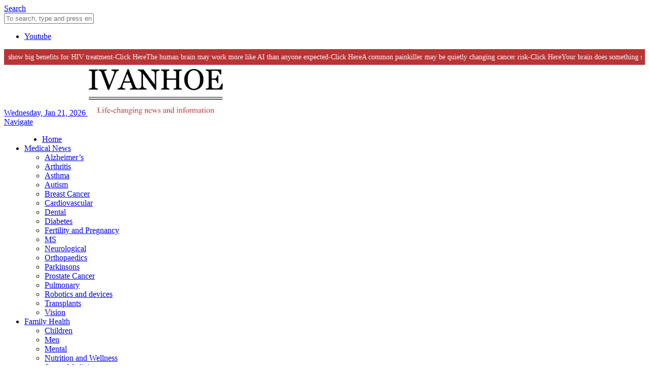

--- FILE ---
content_type: text/html; charset=UTF-8
request_url: https://www.ivanhoe.com/family-health/clinical-trial-match-maker/
body_size: 20965
content:

<!DOCTYPE html>

<!--[if IE 8]> <html class="ie ie8" lang="en-US"> <![endif]-->
<!--[if IE 9]> <html class="ie ie9" lang="en-US"> <![endif]-->
<!--[if gt IE 9]><!--> <html lang="en-US"> <!--<![endif]-->

<head>


<meta charset="UTF-8" />
<title>Clinical Trial Match Maker - Ivanhoe Broadcast News, Inc.</title>
<meta name="viewport" content="width=device-width, initial-scale=1" />
<link rel="pingback" href="https://www.ivanhoe.com/xmlrpc.php" />
	

	
<meta name='robots' content='index, follow, max-image-preview:large, max-snippet:-1, max-video-preview:-1' />

	<!-- This site is optimized with the Yoast SEO plugin v26.8 - https://yoast.com/product/yoast-seo-wordpress/ -->
	<meta name="description" content="How do you know which new treatment, technology or procedure is the right one for you? Learn how new technology is making the perfect match" />
	<link rel="canonical" href="https://www.ivanhoe.com/family-health/clinical-trial-match-maker/" />
	<meta property="og:locale" content="en_US" />
	<meta property="og:type" content="article" />
	<meta property="og:title" content="Clinical Trial Match Maker - Ivanhoe Broadcast News, Inc." />
	<meta property="og:description" content="How do you know which new treatment, technology or procedure is the right one for you? Learn how new technology is making the perfect match" />
	<meta property="og:url" content="https://www.ivanhoe.com/family-health/clinical-trial-match-maker/" />
	<meta property="og:site_name" content="Ivanhoe Broadcast News, Inc." />
	<meta property="article:publisher" content="http://www.facebook.com/ivanhoe.news" />
	<meta property="article:published_time" content="2021-07-01T08:00:54+00:00" />
	<meta property="og:image" content="https://www.ivanhoe.com/wp-content/uploads/2021/07/clinical-trial-match-maker.jpg" />
	<meta property="og:image:width" content="1280" />
	<meta property="og:image:height" content="720" />
	<meta property="og:image:type" content="image/jpeg" />
	<meta name="author" content="Ivanhoe Broadcast News" />
	<meta name="twitter:card" content="summary_large_image" />
	<meta name="twitter:creator" content="@IvanhoeNews" />
	<meta name="twitter:site" content="@IvanhoeNews" />
	<meta name="twitter:label1" content="Written by" />
	<meta name="twitter:data1" content="Ivanhoe Broadcast News" />
	<meta name="twitter:label2" content="Est. reading time" />
	<meta name="twitter:data2" content="4 minutes" />
	<script type="application/ld+json" class="yoast-schema-graph">{"@context":"https://schema.org","@graph":[{"@type":"Article","@id":"https://www.ivanhoe.com/family-health/clinical-trial-match-maker/#article","isPartOf":{"@id":"https://www.ivanhoe.com/family-health/clinical-trial-match-maker/"},"author":{"name":"Ivanhoe Broadcast News","@id":"https://www.ivanhoe.com/#/schema/person/cf5b94e0d0fa240bacfc386096a7db39"},"headline":"Clinical Trial Match Maker","datePublished":"2021-07-01T08:00:54+00:00","mainEntityOfPage":{"@id":"https://www.ivanhoe.com/family-health/clinical-trial-match-maker/"},"wordCount":933,"publisher":{"@id":"https://www.ivanhoe.com/#organization"},"image":{"@id":"https://www.ivanhoe.com/family-health/clinical-trial-match-maker/#primaryimage"},"thumbnailUrl":"https://www.ivanhoe.com/wp-content/uploads/2021/07/clinical-trial-match-maker.jpg","articleSection":["Family Health","Nutrition and Wellness"],"inLanguage":"en-US"},{"@type":"WebPage","@id":"https://www.ivanhoe.com/family-health/clinical-trial-match-maker/","url":"https://www.ivanhoe.com/family-health/clinical-trial-match-maker/","name":"Clinical Trial Match Maker - Ivanhoe Broadcast News, Inc.","isPartOf":{"@id":"https://www.ivanhoe.com/#website"},"primaryImageOfPage":{"@id":"https://www.ivanhoe.com/family-health/clinical-trial-match-maker/#primaryimage"},"image":{"@id":"https://www.ivanhoe.com/family-health/clinical-trial-match-maker/#primaryimage"},"thumbnailUrl":"https://www.ivanhoe.com/wp-content/uploads/2021/07/clinical-trial-match-maker.jpg","datePublished":"2021-07-01T08:00:54+00:00","description":"How do you know which new treatment, technology or procedure is the right one for you? Learn how new technology is making the perfect match","breadcrumb":{"@id":"https://www.ivanhoe.com/family-health/clinical-trial-match-maker/#breadcrumb"},"inLanguage":"en-US","potentialAction":[{"@type":"ReadAction","target":["https://www.ivanhoe.com/family-health/clinical-trial-match-maker/"]}]},{"@type":"ImageObject","inLanguage":"en-US","@id":"https://www.ivanhoe.com/family-health/clinical-trial-match-maker/#primaryimage","url":"https://www.ivanhoe.com/wp-content/uploads/2021/07/clinical-trial-match-maker.jpg","contentUrl":"https://www.ivanhoe.com/wp-content/uploads/2021/07/clinical-trial-match-maker.jpg","width":1280,"height":720},{"@type":"BreadcrumbList","@id":"https://www.ivanhoe.com/family-health/clinical-trial-match-maker/#breadcrumb","itemListElement":[{"@type":"ListItem","position":1,"name":"Home","item":"https://www.ivanhoe.com/"},{"@type":"ListItem","position":2,"name":"Clinical Trial Match Maker"}]},{"@type":"WebSite","@id":"https://www.ivanhoe.com/#website","url":"https://www.ivanhoe.com/","name":"Ivanhoe Broadcast News, Inc.","description":"Life-changing news and information","publisher":{"@id":"https://www.ivanhoe.com/#organization"},"potentialAction":[{"@type":"SearchAction","target":{"@type":"EntryPoint","urlTemplate":"https://www.ivanhoe.com/?s={search_term_string}"},"query-input":{"@type":"PropertyValueSpecification","valueRequired":true,"valueName":"search_term_string"}}],"inLanguage":"en-US"},{"@type":"Organization","@id":"https://www.ivanhoe.com/#organization","name":"Ivanhoe Broadcast News, Inc.","url":"https://www.ivanhoe.com/","logo":{"@type":"ImageObject","inLanguage":"en-US","@id":"https://www.ivanhoe.com/#/schema/logo/image/","url":"https://www.ivanhoe.com/wp-content/uploads/2016/07/ivanhoe.png","contentUrl":"https://www.ivanhoe.com/wp-content/uploads/2016/07/ivanhoe.png","width":268,"height":76,"caption":"Ivanhoe Broadcast News, Inc."},"image":{"@id":"https://www.ivanhoe.com/#/schema/logo/image/"},"sameAs":["http://www.facebook.com/ivanhoe.news","https://x.com/IvanhoeNews","https://www.linkedin.com/company/ivanhoe-broadcast-news","https://www.youtube.com/user/ivanhoebroadcast"]},{"@type":"Person","@id":"https://www.ivanhoe.com/#/schema/person/cf5b94e0d0fa240bacfc386096a7db39","name":"Ivanhoe Broadcast News","image":{"@type":"ImageObject","inLanguage":"en-US","@id":"https://www.ivanhoe.com/#/schema/person/image/","url":"https://secure.gravatar.com/avatar/bd30c985b6d40220472530e763f1dd5983df09a0f17a18fe16e498d11bcbc70d?s=96&d=mm&r=g","contentUrl":"https://secure.gravatar.com/avatar/bd30c985b6d40220472530e763f1dd5983df09a0f17a18fe16e498d11bcbc70d?s=96&d=mm&r=g","caption":"Ivanhoe Broadcast News"}}]}</script>
	<!-- / Yoast SEO plugin. -->


<link rel='dns-prefetch' href='//www.googletagmanager.com' />
<link rel='dns-prefetch' href='//stats.wp.com' />
<link rel='dns-prefetch' href='//fonts.googleapis.com' />
<link rel="alternate" type="application/rss+xml" title="Ivanhoe Broadcast News, Inc. &raquo; Feed" href="https://www.ivanhoe.com/feed/" />
<link rel="alternate" title="oEmbed (JSON)" type="application/json+oembed" href="https://www.ivanhoe.com/wp-json/oembed/1.0/embed?url=https%3A%2F%2Fwww.ivanhoe.com%2Ffamily-health%2Fclinical-trial-match-maker%2F" />
<link rel="alternate" title="oEmbed (XML)" type="text/xml+oembed" href="https://www.ivanhoe.com/wp-json/oembed/1.0/embed?url=https%3A%2F%2Fwww.ivanhoe.com%2Ffamily-health%2Fclinical-trial-match-maker%2F&#038;format=xml" />
<style id='wp-img-auto-sizes-contain-inline-css' type='text/css'>
img:is([sizes=auto i],[sizes^="auto," i]){contain-intrinsic-size:3000px 1500px}
/*# sourceURL=wp-img-auto-sizes-contain-inline-css */
</style>
<style id='wp-emoji-styles-inline-css' type='text/css'>

	img.wp-smiley, img.emoji {
		display: inline !important;
		border: none !important;
		box-shadow: none !important;
		height: 1em !important;
		width: 1em !important;
		margin: 0 0.07em !important;
		vertical-align: -0.1em !important;
		background: none !important;
		padding: 0 !important;
	}
/*# sourceURL=wp-emoji-styles-inline-css */
</style>
<style id='wp-block-library-inline-css' type='text/css'>
:root{--wp-block-synced-color:#7a00df;--wp-block-synced-color--rgb:122,0,223;--wp-bound-block-color:var(--wp-block-synced-color);--wp-editor-canvas-background:#ddd;--wp-admin-theme-color:#007cba;--wp-admin-theme-color--rgb:0,124,186;--wp-admin-theme-color-darker-10:#006ba1;--wp-admin-theme-color-darker-10--rgb:0,107,160.5;--wp-admin-theme-color-darker-20:#005a87;--wp-admin-theme-color-darker-20--rgb:0,90,135;--wp-admin-border-width-focus:2px}@media (min-resolution:192dpi){:root{--wp-admin-border-width-focus:1.5px}}.wp-element-button{cursor:pointer}:root .has-very-light-gray-background-color{background-color:#eee}:root .has-very-dark-gray-background-color{background-color:#313131}:root .has-very-light-gray-color{color:#eee}:root .has-very-dark-gray-color{color:#313131}:root .has-vivid-green-cyan-to-vivid-cyan-blue-gradient-background{background:linear-gradient(135deg,#00d084,#0693e3)}:root .has-purple-crush-gradient-background{background:linear-gradient(135deg,#34e2e4,#4721fb 50%,#ab1dfe)}:root .has-hazy-dawn-gradient-background{background:linear-gradient(135deg,#faaca8,#dad0ec)}:root .has-subdued-olive-gradient-background{background:linear-gradient(135deg,#fafae1,#67a671)}:root .has-atomic-cream-gradient-background{background:linear-gradient(135deg,#fdd79a,#004a59)}:root .has-nightshade-gradient-background{background:linear-gradient(135deg,#330968,#31cdcf)}:root .has-midnight-gradient-background{background:linear-gradient(135deg,#020381,#2874fc)}:root{--wp--preset--font-size--normal:16px;--wp--preset--font-size--huge:42px}.has-regular-font-size{font-size:1em}.has-larger-font-size{font-size:2.625em}.has-normal-font-size{font-size:var(--wp--preset--font-size--normal)}.has-huge-font-size{font-size:var(--wp--preset--font-size--huge)}.has-text-align-center{text-align:center}.has-text-align-left{text-align:left}.has-text-align-right{text-align:right}.has-fit-text{white-space:nowrap!important}#end-resizable-editor-section{display:none}.aligncenter{clear:both}.items-justified-left{justify-content:flex-start}.items-justified-center{justify-content:center}.items-justified-right{justify-content:flex-end}.items-justified-space-between{justify-content:space-between}.screen-reader-text{border:0;clip-path:inset(50%);height:1px;margin:-1px;overflow:hidden;padding:0;position:absolute;width:1px;word-wrap:normal!important}.screen-reader-text:focus{background-color:#ddd;clip-path:none;color:#444;display:block;font-size:1em;height:auto;left:5px;line-height:normal;padding:15px 23px 14px;text-decoration:none;top:5px;width:auto;z-index:100000}html :where(.has-border-color){border-style:solid}html :where([style*=border-top-color]){border-top-style:solid}html :where([style*=border-right-color]){border-right-style:solid}html :where([style*=border-bottom-color]){border-bottom-style:solid}html :where([style*=border-left-color]){border-left-style:solid}html :where([style*=border-width]){border-style:solid}html :where([style*=border-top-width]){border-top-style:solid}html :where([style*=border-right-width]){border-right-style:solid}html :where([style*=border-bottom-width]){border-bottom-style:solid}html :where([style*=border-left-width]){border-left-style:solid}html :where(img[class*=wp-image-]){height:auto;max-width:100%}:where(figure){margin:0 0 1em}html :where(.is-position-sticky){--wp-admin--admin-bar--position-offset:var(--wp-admin--admin-bar--height,0px)}@media screen and (max-width:600px){html :where(.is-position-sticky){--wp-admin--admin-bar--position-offset:0px}}

/*# sourceURL=wp-block-library-inline-css */
</style><style id='global-styles-inline-css' type='text/css'>
:root{--wp--preset--aspect-ratio--square: 1;--wp--preset--aspect-ratio--4-3: 4/3;--wp--preset--aspect-ratio--3-4: 3/4;--wp--preset--aspect-ratio--3-2: 3/2;--wp--preset--aspect-ratio--2-3: 2/3;--wp--preset--aspect-ratio--16-9: 16/9;--wp--preset--aspect-ratio--9-16: 9/16;--wp--preset--color--black: #000000;--wp--preset--color--cyan-bluish-gray: #abb8c3;--wp--preset--color--white: #ffffff;--wp--preset--color--pale-pink: #f78da7;--wp--preset--color--vivid-red: #cf2e2e;--wp--preset--color--luminous-vivid-orange: #ff6900;--wp--preset--color--luminous-vivid-amber: #fcb900;--wp--preset--color--light-green-cyan: #7bdcb5;--wp--preset--color--vivid-green-cyan: #00d084;--wp--preset--color--pale-cyan-blue: #8ed1fc;--wp--preset--color--vivid-cyan-blue: #0693e3;--wp--preset--color--vivid-purple: #9b51e0;--wp--preset--gradient--vivid-cyan-blue-to-vivid-purple: linear-gradient(135deg,rgb(6,147,227) 0%,rgb(155,81,224) 100%);--wp--preset--gradient--light-green-cyan-to-vivid-green-cyan: linear-gradient(135deg,rgb(122,220,180) 0%,rgb(0,208,130) 100%);--wp--preset--gradient--luminous-vivid-amber-to-luminous-vivid-orange: linear-gradient(135deg,rgb(252,185,0) 0%,rgb(255,105,0) 100%);--wp--preset--gradient--luminous-vivid-orange-to-vivid-red: linear-gradient(135deg,rgb(255,105,0) 0%,rgb(207,46,46) 100%);--wp--preset--gradient--very-light-gray-to-cyan-bluish-gray: linear-gradient(135deg,rgb(238,238,238) 0%,rgb(169,184,195) 100%);--wp--preset--gradient--cool-to-warm-spectrum: linear-gradient(135deg,rgb(74,234,220) 0%,rgb(151,120,209) 20%,rgb(207,42,186) 40%,rgb(238,44,130) 60%,rgb(251,105,98) 80%,rgb(254,248,76) 100%);--wp--preset--gradient--blush-light-purple: linear-gradient(135deg,rgb(255,206,236) 0%,rgb(152,150,240) 100%);--wp--preset--gradient--blush-bordeaux: linear-gradient(135deg,rgb(254,205,165) 0%,rgb(254,45,45) 50%,rgb(107,0,62) 100%);--wp--preset--gradient--luminous-dusk: linear-gradient(135deg,rgb(255,203,112) 0%,rgb(199,81,192) 50%,rgb(65,88,208) 100%);--wp--preset--gradient--pale-ocean: linear-gradient(135deg,rgb(255,245,203) 0%,rgb(182,227,212) 50%,rgb(51,167,181) 100%);--wp--preset--gradient--electric-grass: linear-gradient(135deg,rgb(202,248,128) 0%,rgb(113,206,126) 100%);--wp--preset--gradient--midnight: linear-gradient(135deg,rgb(2,3,129) 0%,rgb(40,116,252) 100%);--wp--preset--font-size--small: 13px;--wp--preset--font-size--medium: 20px;--wp--preset--font-size--large: 36px;--wp--preset--font-size--x-large: 42px;--wp--preset--spacing--20: 0.44rem;--wp--preset--spacing--30: 0.67rem;--wp--preset--spacing--40: 1rem;--wp--preset--spacing--50: 1.5rem;--wp--preset--spacing--60: 2.25rem;--wp--preset--spacing--70: 3.38rem;--wp--preset--spacing--80: 5.06rem;--wp--preset--shadow--natural: 6px 6px 9px rgba(0, 0, 0, 0.2);--wp--preset--shadow--deep: 12px 12px 50px rgba(0, 0, 0, 0.4);--wp--preset--shadow--sharp: 6px 6px 0px rgba(0, 0, 0, 0.2);--wp--preset--shadow--outlined: 6px 6px 0px -3px rgb(255, 255, 255), 6px 6px rgb(0, 0, 0);--wp--preset--shadow--crisp: 6px 6px 0px rgb(0, 0, 0);}:where(.is-layout-flex){gap: 0.5em;}:where(.is-layout-grid){gap: 0.5em;}body .is-layout-flex{display: flex;}.is-layout-flex{flex-wrap: wrap;align-items: center;}.is-layout-flex > :is(*, div){margin: 0;}body .is-layout-grid{display: grid;}.is-layout-grid > :is(*, div){margin: 0;}:where(.wp-block-columns.is-layout-flex){gap: 2em;}:where(.wp-block-columns.is-layout-grid){gap: 2em;}:where(.wp-block-post-template.is-layout-flex){gap: 1.25em;}:where(.wp-block-post-template.is-layout-grid){gap: 1.25em;}.has-black-color{color: var(--wp--preset--color--black) !important;}.has-cyan-bluish-gray-color{color: var(--wp--preset--color--cyan-bluish-gray) !important;}.has-white-color{color: var(--wp--preset--color--white) !important;}.has-pale-pink-color{color: var(--wp--preset--color--pale-pink) !important;}.has-vivid-red-color{color: var(--wp--preset--color--vivid-red) !important;}.has-luminous-vivid-orange-color{color: var(--wp--preset--color--luminous-vivid-orange) !important;}.has-luminous-vivid-amber-color{color: var(--wp--preset--color--luminous-vivid-amber) !important;}.has-light-green-cyan-color{color: var(--wp--preset--color--light-green-cyan) !important;}.has-vivid-green-cyan-color{color: var(--wp--preset--color--vivid-green-cyan) !important;}.has-pale-cyan-blue-color{color: var(--wp--preset--color--pale-cyan-blue) !important;}.has-vivid-cyan-blue-color{color: var(--wp--preset--color--vivid-cyan-blue) !important;}.has-vivid-purple-color{color: var(--wp--preset--color--vivid-purple) !important;}.has-black-background-color{background-color: var(--wp--preset--color--black) !important;}.has-cyan-bluish-gray-background-color{background-color: var(--wp--preset--color--cyan-bluish-gray) !important;}.has-white-background-color{background-color: var(--wp--preset--color--white) !important;}.has-pale-pink-background-color{background-color: var(--wp--preset--color--pale-pink) !important;}.has-vivid-red-background-color{background-color: var(--wp--preset--color--vivid-red) !important;}.has-luminous-vivid-orange-background-color{background-color: var(--wp--preset--color--luminous-vivid-orange) !important;}.has-luminous-vivid-amber-background-color{background-color: var(--wp--preset--color--luminous-vivid-amber) !important;}.has-light-green-cyan-background-color{background-color: var(--wp--preset--color--light-green-cyan) !important;}.has-vivid-green-cyan-background-color{background-color: var(--wp--preset--color--vivid-green-cyan) !important;}.has-pale-cyan-blue-background-color{background-color: var(--wp--preset--color--pale-cyan-blue) !important;}.has-vivid-cyan-blue-background-color{background-color: var(--wp--preset--color--vivid-cyan-blue) !important;}.has-vivid-purple-background-color{background-color: var(--wp--preset--color--vivid-purple) !important;}.has-black-border-color{border-color: var(--wp--preset--color--black) !important;}.has-cyan-bluish-gray-border-color{border-color: var(--wp--preset--color--cyan-bluish-gray) !important;}.has-white-border-color{border-color: var(--wp--preset--color--white) !important;}.has-pale-pink-border-color{border-color: var(--wp--preset--color--pale-pink) !important;}.has-vivid-red-border-color{border-color: var(--wp--preset--color--vivid-red) !important;}.has-luminous-vivid-orange-border-color{border-color: var(--wp--preset--color--luminous-vivid-orange) !important;}.has-luminous-vivid-amber-border-color{border-color: var(--wp--preset--color--luminous-vivid-amber) !important;}.has-light-green-cyan-border-color{border-color: var(--wp--preset--color--light-green-cyan) !important;}.has-vivid-green-cyan-border-color{border-color: var(--wp--preset--color--vivid-green-cyan) !important;}.has-pale-cyan-blue-border-color{border-color: var(--wp--preset--color--pale-cyan-blue) !important;}.has-vivid-cyan-blue-border-color{border-color: var(--wp--preset--color--vivid-cyan-blue) !important;}.has-vivid-purple-border-color{border-color: var(--wp--preset--color--vivid-purple) !important;}.has-vivid-cyan-blue-to-vivid-purple-gradient-background{background: var(--wp--preset--gradient--vivid-cyan-blue-to-vivid-purple) !important;}.has-light-green-cyan-to-vivid-green-cyan-gradient-background{background: var(--wp--preset--gradient--light-green-cyan-to-vivid-green-cyan) !important;}.has-luminous-vivid-amber-to-luminous-vivid-orange-gradient-background{background: var(--wp--preset--gradient--luminous-vivid-amber-to-luminous-vivid-orange) !important;}.has-luminous-vivid-orange-to-vivid-red-gradient-background{background: var(--wp--preset--gradient--luminous-vivid-orange-to-vivid-red) !important;}.has-very-light-gray-to-cyan-bluish-gray-gradient-background{background: var(--wp--preset--gradient--very-light-gray-to-cyan-bluish-gray) !important;}.has-cool-to-warm-spectrum-gradient-background{background: var(--wp--preset--gradient--cool-to-warm-spectrum) !important;}.has-blush-light-purple-gradient-background{background: var(--wp--preset--gradient--blush-light-purple) !important;}.has-blush-bordeaux-gradient-background{background: var(--wp--preset--gradient--blush-bordeaux) !important;}.has-luminous-dusk-gradient-background{background: var(--wp--preset--gradient--luminous-dusk) !important;}.has-pale-ocean-gradient-background{background: var(--wp--preset--gradient--pale-ocean) !important;}.has-electric-grass-gradient-background{background: var(--wp--preset--gradient--electric-grass) !important;}.has-midnight-gradient-background{background: var(--wp--preset--gradient--midnight) !important;}.has-small-font-size{font-size: var(--wp--preset--font-size--small) !important;}.has-medium-font-size{font-size: var(--wp--preset--font-size--medium) !important;}.has-large-font-size{font-size: var(--wp--preset--font-size--large) !important;}.has-x-large-font-size{font-size: var(--wp--preset--font-size--x-large) !important;}
/*# sourceURL=global-styles-inline-css */
</style>

<style id='classic-theme-styles-inline-css' type='text/css'>
/*! This file is auto-generated */
.wp-block-button__link{color:#fff;background-color:#32373c;border-radius:9999px;box-shadow:none;text-decoration:none;padding:calc(.667em + 2px) calc(1.333em + 2px);font-size:1.125em}.wp-block-file__button{background:#32373c;color:#fff;text-decoration:none}
/*# sourceURL=/wp-includes/css/classic-themes.min.css */
</style>
<link rel='stylesheet' id='contact-form-7-css' href='https://www.ivanhoe.com/wp-content/plugins/contact-form-7/includes/css/styles.css?ver=6.1.4' type='text/css' media='all' />
<style id='agency-news-ticker-inline-css' type='text/css'>
/* ===== News Ticker ===== */


.top-ticker {
background: #b93434;
    color: #fff;
}

.agency-news-ticker {
    
    background: #b93434;
    padding: 6px; /* total padding: 6px all around per request */
    overflow: hidden;
    position: relative;
}

.agency-news-ticker__viewport {
    /* The viewport ensures overflow clipping */
    width: 100%;
    overflow: hidden;
    position: relative;
}

.agency-news-ticker__track {
    display: inline-flex;
    align-items: center;
    gap: 40px;                 /* space between items for readability */
    white-space: nowrap;
    will-change: transform;
    animation-name: agency-ticker-scroll;
    animation-timing-function: linear;
    animation-iteration-count: infinite;
    animation-duration: 60s;   /* fallback; JS will set this precisely */
}

.agency-news-ticker__item {
    font-size: 14px;           /* per request */
    line-height: 1.4;
    display: inline-flex;
    align-items: center;
}

.agency-news-ticker__item a {
    color: #ffffff !important;            /* white links per request */
    text-decoration: none;
}

.agency-news-ticker__item a:hover,
.agency-news-ticker__item a:focus {
    text-decoration: underline; /* underline on hover per request */
}

/* Keyframes: scroll from 0 to -50% since we duplicate content once for a seamless loop */
@keyframes agency-ticker-scroll {
    from { transform: translateX(0); }
    to   { transform: translateX(-50%); }
}

/* Optional: pause on hover (remove if you don't want this) */
.agency-news-ticker:hover .agency-news-ticker__track {
    animation-play-state: paused;
}
/*# sourceURL=agency-news-ticker-inline-css */
</style>
<link rel='stylesheet' id='motive-fonts-css' href='https://fonts.googleapis.com/css?family=Lora%3A400%2C700%7COpen+Sans%3A400%2C600%2C700%7CVolkhov%3A400&#038;subset' type='text/css' media='all' />
<link rel='stylesheet' id='motive-core-css' href='https://www.ivanhoe.com/wp-content/themes/ivanhoe/style.css?ver=1.2.5' type='text/css' media='all' />
<link rel='stylesheet' id='motive-font-awesome-css' href='https://www.ivanhoe.com/wp-content/themes/motive/css/fontawesome/css/font-awesome.min.css?ver=1.2.5' type='text/css' media='all' />
<link rel='stylesheet' id='motive-responsive-css' href='https://www.ivanhoe.com/wp-content/themes/motive/css/responsive.css?ver=1.2.5' type='text/css' media='all' />
<link rel='stylesheet' id='custom-css-css' href='https://www.ivanhoe.com/?anchor_obj=3&#038;bunyad_custom_css=1&#038;ver=6.9' type='text/css' media='all' />
<link rel='stylesheet' id='rt_frontend_style-css' href='https://www.ivanhoe.com/wp-content/plugins/automatic-responsive-tables/css/style.css?ver=6.9' type='text/css' media='all' />
<link rel='stylesheet' id='sharedaddy-css' href='https://www.ivanhoe.com/wp-content/plugins/jetpack/modules/sharedaddy/sharing.css?ver=15.4' type='text/css' media='all' />
<link rel='stylesheet' id='social-logos-css' href='https://www.ivanhoe.com/wp-content/plugins/jetpack/_inc/social-logos/social-logos.min.css?ver=15.4' type='text/css' media='all' />
<script type="text/javascript" src="https://www.ivanhoe.com/wp-includes/js/jquery/jquery.min.js?ver=3.7.1" id="jquery-core-js"></script>
<script type="text/javascript" src="https://www.ivanhoe.com/wp-includes/js/jquery/jquery-migrate.min.js?ver=3.4.1" id="jquery-migrate-js"></script>
<script type="text/javascript" src="https://www.ivanhoe.com/wp-content/plugins/stop-user-enumeration/frontend/js/frontend.js?ver=1.7.7" id="stop-user-enumeration-js" defer="defer" data-wp-strategy="defer"></script>

<!-- Google tag (gtag.js) snippet added by Site Kit -->
<!-- Google Analytics snippet added by Site Kit -->
<script type="text/javascript" src="https://www.googletagmanager.com/gtag/js?id=GT-KTT577F" id="google_gtagjs-js" async></script>
<script type="text/javascript" id="google_gtagjs-js-after">
/* <![CDATA[ */
window.dataLayer = window.dataLayer || [];function gtag(){dataLayer.push(arguments);}
gtag("set","linker",{"domains":["www.ivanhoe.com"]});
gtag("js", new Date());
gtag("set", "developer_id.dZTNiMT", true);
gtag("config", "GT-KTT577F");
//# sourceURL=google_gtagjs-js-after
/* ]]> */
</script>
<script type="text/javascript" src="https://www.ivanhoe.com/wp-content/plugins/automatic-responsive-tables/js/script.js?ver=6.9" id="rt_frontend_script-js"></script>
<script></script><link rel="https://api.w.org/" href="https://www.ivanhoe.com/wp-json/" /><link rel="alternate" title="JSON" type="application/json" href="https://www.ivanhoe.com/wp-json/wp/v2/posts/23516" /><link rel="EditURI" type="application/rsd+xml" title="RSD" href="https://www.ivanhoe.com/xmlrpc.php?rsd" />
<meta name="generator" content="WordPress 6.9" />
<link rel='shortlink' href='https://www.ivanhoe.com/?p=23516' />
<meta name="generator" content="Site Kit by Google 1.170.0" />	<style>img#wpstats{display:none}</style>
		<link rel="icon" href="https://www.ivanhoe.com/wp-content/uploads/2016/10/cropped-ivanhoe-logo-mark-32x32.png" sizes="32x32" />
<link rel="icon" href="https://www.ivanhoe.com/wp-content/uploads/2016/10/cropped-ivanhoe-logo-mark-192x192.png" sizes="192x192" />
<link rel="apple-touch-icon" href="https://www.ivanhoe.com/wp-content/uploads/2016/10/cropped-ivanhoe-logo-mark-180x180.png" />
<meta name="msapplication-TileImage" content="https://www.ivanhoe.com/wp-content/uploads/2016/10/cropped-ivanhoe-logo-mark-270x270.png" />
		<style type="text/css" id="wp-custom-css">
			#main-head .title img {
 max-width:268px;
}

#menu-item-895 {
 margin-right: 35px 
}

#menu-item-949 {
 margin-left: 35px 
}


.top-bar.dark .trending-ticker .heading {
	background: #b93434;
	padding-left:10px;
	padding-right: 10px;
}

 .top-bar.dark .search-box .search { z-index: 100 }

.home .main-pagination  {
	display: none !important;
} 

.home .section-head .more {
	background-color: #565656;
	color: #fff;
	font-size: 13px;
	padding: 10px 15px;
	margin-bottom: 10px;
	text-transform: uppercase;
}

.home .section-head .more:hover {
		background-color: #161616
}		</style>
		<style id="sccss"></style><noscript><style> .wpb_animate_when_almost_visible { opacity: 1; }</style></noscript>	
<!--[if lt IE 9]>
<script src="https://www.ivanhoe.com/wp-content/themes/motive/js/html5.js" type="text/javascript"></script>
<script src="https://www.ivanhoe.com/wp-content/themes/motive/js/selectivizr.js" type="text/javascript"></script>
<![endif]-->

</head>

<body class="wp-singular post-template-default single single-post postid-23516 single-format-video wp-theme-motive wp-child-theme-ivanhoe right-sidebar boxed">

<div class="main-wrap">

	
	<div class="top-bar dark">


		<div class="wrap">
			<section class="top-bar-content cf">
			
				

				<div class="search-box">
					<a href="#" class="top-icon fa fa-search"><span class="visuallyhidden">Search</span></a>
					
					<div class="search">
					<form action="https://www.ivanhoe.com/" method="get">
						<input type="text" name="s" class="query" value="" placeholder="To search, type and press enter." />
					</form>
					</div> <!-- .search -->
				</div>
				
							<div class="textwidget"><ul class="social-icons cf">
<li><a href="https://www.youtube.com/channel/UCDusLOCbDH6G5lARpdIuB4g" class="icon fa fa-youtube-play" title="Youtube"><span class="visuallyhidden">Youtube</span></a></li>
</ul></div>
					

				
			</section>
		</div>

<div class="top-ticker">

    <div class="agency-news-ticker js-news-ticker" role="region" aria-label="Latest News">
        <div class="agency-news-ticker__viewport">
            <div class="agency-news-ticker__track"><span class="agency-news-ticker__item"><a href="https://www.ivanhoe.com/news_flash/tiny-doses-of-thc-show-big-benefits-for-hiv-treatment-click-here/">Tiny doses of THC show big benefits for HIV treatment-Click Here</a></span><span class="agency-news-ticker__item"><a href="https://www.ivanhoe.com/news_flash/the-human-brain-may-work-more-like-ai-than-anyone-expected-click-here/">The human brain may work more like AI than anyone expected-Click Here</a></span><span class="agency-news-ticker__item"><a href="https://www.ivanhoe.com/news_flash/a-common-painkiller-may-be-quietly-changing-cancer-risk-click-here/">A common painkiller may be quietly changing cancer risk-Click Here</a></span><span class="agency-news-ticker__item"><a href="https://www.ivanhoe.com/news_flash/your-brain-does-something-surprising-when-you-dont-sleep-click-here/">Your brain does something surprising when you don’t sleep-Click Here</a></span><span class="agency-news-ticker__item"><a href="https://www.ivanhoe.com/news_flash/fewer-offspring-longer-life-the-hidden-rule-of-mammal-aging-click-here/">Fewer offspring, longer life: The hidden rule of mammal aging-Click Here</a></span><span class="agency-news-ticker__item"><a href="https://www.ivanhoe.com/news_flash/vitamin-a-may-be-helping-cancer-hide-from-the-immune-system-click-here/">Vitamin A may be helping cancer hide from the immune system-Click Here</a></span><span class="agency-news-ticker__item"><a href="https://www.ivanhoe.com/news_flash/scientists-question-the-safety-of-bpa-free-packaging-click-here/">Scientists question the safety of BPA-free packaging-Click Here</a></span><span class="agency-news-ticker__item"><a href="https://www.ivanhoe.com/news_flash/this-after-meal-blood-sugar-spike-may-raise-alzheimers-risk-click-here/">This after-meal blood sugar spike may raise Alzheimer’s risk-Click Here</a></span><span class="agency-news-ticker__item"><a href="https://www.ivanhoe.com/news_flash/sports-concussions-increase-injury-risk-click-here/">Sports concussions increase injury risk-Click Here</a></span><span class="agency-news-ticker__item"><a href="https://www.ivanhoe.com/news_flash/uncovering-a-cellular-process-that-leads-to-inflammation-click-here/">Uncovering a cellular process that leads to inflammation-Click Here</a></span><span class="agency-news-ticker__item"><a href="https://www.ivanhoe.com/news_flash/new-study-links-contraceptive-pills-and-depression-click-here/">New study links contraceptive pills and depression-Click Here</a></span><span class="agency-news-ticker__item"><a href="https://www.ivanhoe.com/news_flash/a-short-snout-predisposes-dogs-to-sleep-apnea-click-here/">A short snout predisposes dogs to sleep apnea-Click Here</a></span><span class="agency-news-ticker__item"><a href="https://www.ivanhoe.com/news_flash/building-a-new-vaccine-arsenal-to-eradicate-polio-click-here/">Building a new vaccine arsenal to eradicate polio-Click Here</a></span><span class="agency-news-ticker__item"><a href="https://www.ivanhoe.com/news_flash/the-viking-disease-can-be-due-to-gene-variants-inherited-from-neanderthals-click-here/">The Viking disease can be due to gene variants inherited from Neanderthals-Click Here</a></span><span class="agency-news-ticker__item"><a href="https://www.ivanhoe.com/news_flash/qatar-omicron-wave-study-shows-slow-decline-of-natural-immunity-rapid-decline-of-vaccine-immunity-click-here/">Qatar Omicron-wave study shows slow decline of natural immunity, rapid decline of vaccine immunity-Click Here</a></span><span class="agency-news-ticker__item"><a href="https://www.ivanhoe.com/news_flash/more-than-a-quarter-of-people-with-asthma-still-over-using-rescue-inhalers-putting-them-at-increased-risk-of-severe-attacks-click-here/">More than a quarter of people with asthma still over-using rescue inhalers, putting them at increased risk of severe attacks-Click here</a></span><span class="agency-news-ticker__item"><a href="https://www.ivanhoe.com/news_flash/progress-on-early-detection-of-alzheimers-disease-click-here/">Progress on early detection of Alzheimer&#8217;s disease-Click Here</a></span><span class="agency-news-ticker__item"><a href="https://www.ivanhoe.com/news_flash/dried-samples-of-saliva-and-fingertip-blood-are-useful-in-monitoring-responses-to-coronavirus-vaccines-click-here/">Dried samples of saliva and fingertip blood are useful in monitoring responses to coronavirus vaccines-Click Here</a></span><span class="agency-news-ticker__item"><a href="https://www.ivanhoe.com/news_flash/dietary-fiber-in-the-gut-may-help-with-skin-allergies-click-here/">Dietary fiber in the gut may help with skin allergies-Click Here</a></span><span class="agency-news-ticker__item"><a href="https://www.ivanhoe.com/news_flash/researchers-discover-mechanism-linking-mutations-in-the-dark-matter-of-the-genome-to-cancer-click-here/">Researchers discover mechanism linking mutations in the &#8216;dark matter&#8217; of the genome to cancer-Click Here</a></span><span class="agency-news-ticker__item"><a href="https://www.ivanhoe.com/news_flash/despite-dire-warnings-monarch-butterfly-numbers-are-solid-click-here/">Despite dire warnings, monarch butterfly numbers are solid-Click Here</a></span><span class="agency-news-ticker__item"><a href="https://www.ivanhoe.com/news_flash/immunotherapy-may-get-a-boost-click-here/">Immunotherapy may get a boost-Click Here</a></span><span class="agency-news-ticker__item"><a href="https://www.ivanhoe.com/news_flash/artificial-intelligence-reveals-a-never-before-described-3d-structure-in-rotavirus-spike-protein-click-here/">Artificial intelligence reveals a never-before described 3D structure in rotavirus spike protein-Click Here</a></span><span class="agency-news-ticker__item"><a href="https://www.ivanhoe.com/news_flash/recurring-brain-tumors-shaped-by-genetic-evolution-and-microenvironment-click-here/">Recurring brain tumors shaped by genetic evolution and microenvironment-Click Here</a></span><span class="agency-news-ticker__item"><a href="https://www.ivanhoe.com/news_flash/compound-shows-promise-for-minimizing-erratic-movements-in-parkinsons-patients-click-here/">Compound shows promise for minimizing erratic movements in Parkinson’s patients-Click Here</a></span><span class="agency-news-ticker__item"><a href="https://www.ivanhoe.com/news_flash/consuming-fruit-and-vegetables-and-exercising-can-make-you-happier-click-here/">Consuming fruit and vegetables and exercising can make you happier-Click Here</a></span><span class="agency-news-ticker__item"><a href="https://www.ivanhoe.com/news_flash/covid-19-slows-birth-rate-in-us-europe-click-here/">COVID-19 slows birth rate in US, Europe-Click Here</a></span><span class="agency-news-ticker__item"><a href="https://www.ivanhoe.com/news_flash/link-between-adhd-and-dementia-across-generations-click-here/">Link between ADHD and dementia across generations-Click Here</a></span><span class="agency-news-ticker__item"><a href="https://www.ivanhoe.com/news_flash/preventing-the-long-term-effects-of-traumatic-brain-injury-click-here/">Preventing the long-term effects of traumatic brain injury-Click Here</a></span><span class="agency-news-ticker__item"><a href="https://www.ivanhoe.com/news_flash/study-details-robust-t-cell-response-to-mrna-covid-19-vaccines-a-more-durable-source-of-protection-click-here/">Study details robust T-cell response to mRNA COVID-19 vaccines &#8212; a more durable source of protection-Click Here</a></span><span class="agency-news-ticker__item"><a href="https://www.ivanhoe.com/news_flash/artificial-color-changing-material-that-mimics-chameleon-skin-can-detect-seafood-freshness-click-here/">Artificial color-changing material that mimics chameleon skin can detect seafood freshness-Click Here</a></span><span class="agency-news-ticker__item"><a href="https://www.ivanhoe.com/news_flash/neural-implant-monitors-multiple-brain-areas-at-once-provides-new-neuroscience-insights-click-here/">Neural implant monitors multiple brain areas at once, provides new neuroscience insights-Click Here</a></span><span class="agency-news-ticker__item"><a href="https://www.ivanhoe.com/news_flash/b-cell-activating-factor-possible-key-to-hemophilia-immune-tolerance-click-here/">B cell activating factor possible key to hemophilia immune tolerance-Click Here</a></span><span class="agency-news-ticker__item"><a href="https://www.ivanhoe.com/news_flash/masks-not-enough-to-stop-covid-19s-spread-without-distancing-study-finds-click-here/">Masks not enough to stop COVID-19&#8217;s spread without distancing, study finds-Click Here</a></span><span class="agency-news-ticker__item"><a href="https://www.ivanhoe.com/news_flash/ai-can-detect-covid-19-in-the-lungs-like-a-virtual-physician-new-study-shows-click-here/">AI can detect COVID-19 in the lungs like a virtual physician, new study shows-Click Here</a></span><span class="agency-news-ticker__item"><a href="https://www.ivanhoe.com/news_flash/phase-1-human-trials-suggest-breast-cancer-drug-is-safe-effective-click-here/">Phase 1 human trials suggest breast cancer drug is safe, effective-Click Here</a></span><span class="agency-news-ticker__item"><a href="https://www.ivanhoe.com/news_flash/re-engineered-enzyme-could-help-reverse-damage-from-spinal-cord-injury-and-stroke-click-here/">Re-engineered enzyme could help reverse damage from spinal cord injury and stroke-Click Here</a></span><span class="agency-news-ticker__item"><a href="https://www.ivanhoe.com/news_flash/weight-between-young-adulthood-and-midlife-linked-to-early-mortality-click-here/">Weight between young adulthood and midlife linked to early mortality-Click Here</a></span><span class="agency-news-ticker__item"><a href="https://www.ivanhoe.com/news_flash/increased-fertility-for-women-with-neanderthal-gene-study-suggests-click-here/">Increased fertility for women with Neanderthal gene, study suggests-Click Here</a></span><span class="agency-news-ticker__item"><a href="https://www.ivanhoe.com/news_flash/coronavirus-testing-kits-to-be-developed-using-rna-imaging-technology-click-here/">Coronavirus testing kits to be developed using RNA imaging technology-Click Here</a></span><span class="agency-news-ticker__item"><a href="https://www.ivanhoe.com/news_flash/facial-expressions-dont-tell-the-whole-story-of-emotion-click-here/">Facial expressions don&#8217;t tell the whole story of emotion-Click Here</a></span><span class="agency-news-ticker__item"><a href="https://www.ivanhoe.com/news_flash/acid-reflux-drug-is-a-surprising-candidate-to-curb-preterm-birth-click-here/">Acid reflux drug is a surprising candidate to curb preterm birth-Click Here</a></span><span class="agency-news-ticker__item"><a href="https://www.ivanhoe.com/news_flash/treating-gulf-war-illness-with-fda-approved-antiviral-drugs-click-here/">Treating Gulf War Illness With FDA-Approved Antiviral Drugs-Click Here</a></span><span class="agency-news-ticker__item"><a href="https://www.ivanhoe.com/news_flash/heart-patch-could-limit-muscle-damage-in-heart-attack-aftermath-click-here/">Heart patch could limit muscle damage in heart attack aftermath-Click Here</a></span><span class="agency-news-ticker__item"><a href="https://www.ivanhoe.com/news_flash/a-nap-a-day-keeps-high-blood-pressure-at-bay-click-here/">A nap a day keeps high blood pressure at bay-Click Here</a></span><span class="agency-news-ticker__item"><a href="https://www.ivanhoe.com/news_flash/in-small-groups-people-follow-high-performing-leaders-click-here/">In small groups, people follow high-performing leaders-Click Here</a></span><span class="agency-news-ticker__item"><a href="https://www.ivanhoe.com/news_flash/tick-tock-commitment-readiness-predicts-relationship-success-click-here/">Tick tock: Commitment readiness predicts relationship success-Click Here</a></span><span class="agency-news-ticker__item"><a href="https://www.ivanhoe.com/news_flash/a-comprehensive-parts-list-of-the-brain-built-from-its-components-the-cells-click-here-2/">A comprehensive &#8216;parts list&#8217; of the brain built from its components, the cells-Click Here</a></span><span class="agency-news-ticker__item"><a href="https://www.ivanhoe.com/news_flash/researchers-confine-mature-cells-to-turn-them-into-stem-cells-click-here/">Researchers confine mature cells to turn them into stem cells-Click Here</a></span><span class="agency-news-ticker__item"><a href="https://www.ivanhoe.com/news_flash/new-tissue-imaging-technology-could-enable-real-time-diagnostics-map-cancer-progression-click-here/">New tissue-imaging technology could enable real-time diagnostics, map cancer progression-Click Here</a></span><span class="agency-news-ticker__item"><a href="https://www.ivanhoe.com/news_flash/everything-big-data-claims-to-know-about-you-could-be-wrong-click-here/">Everything big data claims to know about you could be wrong-Click Here</a></span><span class="agency-news-ticker__item"><a href="https://www.ivanhoe.com/news_flash/psychedelic-drugs-promote-neural-plasticity-in-rats-and-flies-click-here/">Psychedelic drugs promote neural plasticity in rats and flies-Click Here</a></span><span class="agency-news-ticker__item"><a href="https://www.ivanhoe.com/news_flash/education-linked-to-higher-risk-of-short-sightedness-click-here/">Education linked to higher risk of short-sightedness-Click Here</a></span><span class="agency-news-ticker__item"><a href="https://www.ivanhoe.com/news_flash/new-3d-printer-can-create-complex-biological-tissues-click-here/">New 3D printer can create complex biological tissues-Click Here</a></span><span class="agency-news-ticker__item"><a href="https://www.ivanhoe.com/news_flash/creative-brain-wired-differently-click/">The creative brain is wired differently-Click Here</a></span><span class="agency-news-ticker__item"><a href="https://www.ivanhoe.com/news_flash/women-survive-crises-better-men-click/">Women survive crises better than men-Click Here</a></span><span class="agency-news-ticker__item"><a href="https://www.ivanhoe.com/news_flash/precise-dna-editing-made-easy-new-enzyme-rewrite-genome-click/">Precise DNA editing made easy: New enzyme to rewrite the genome-Click Here</a></span><span class="agency-news-ticker__item"><a href="https://www.ivanhoe.com/news_flash/first-time-lapse-footage-cell-activity-limb-regeneration/">First Time-Lapse Footage of Cell Activity During Limb Regeneration</a></span><span class="agency-news-ticker__item"><a href="https://www.ivanhoe.com/news_flash/study-suggests-approach-waking-patients-surgery/">Study Suggests Approach to Waking Patients After Surgery</a></span></div>
        </div>
    </div></div>
		
	</div>

	<div id="main-head" class="main-head">
	
		<div class="wrap">
					
			
		<header class="centered">
		
			<div class="title">
			
				<a href="https://www.ivanhoe.com/" title="Ivanhoe Broadcast News, Inc." rel="home">
				
											<span class="date">Wednesday, Jan 21, 2026</span>
									
														
					<img src="https://www.ivanhoe.com/wp-content/uploads/2016/10/ivanhoe-logo.png" class="logo-image" alt="Ivanhoe Broadcast News, Inc." data-at2x="https://www.ivanhoe.com/wp-content/uploads/2016/10/ivanhoe-logo.png" />
						 
								
				</a>
			
			</div>
			
		</header>						
		</div>
		
		<div class="wrap nav-wrap">
		
						
			<nav class="navigation cf alt nav-center">
			
				<div class="mobile" data-search="1">
					<a href="#" class="selected">
						<span class="text">Navigate</span><span class="current"></span> <i class="hamburger fa fa-bars"></i>
					</a>
				</div>
				
				<div class="menu-main-menu-container"><ul id="menu-main-menu" class="menu"><li id="menu-item-949" class="menu-item menu-item-type-post_type menu-item-object-page menu-item-home menu-item-949"><a href="https://www.ivanhoe.com/">Home</a></li>
<li id="menu-item-723" class="menu-item menu-item-type-taxonomy menu-item-object-category menu-item-has-children menu-cat-2 menu-item-723"><a href="https://www.ivanhoe.com/channels/medical-breakthroughs/">Medical News</a>
<ul class="sub-menu">
	<li id="menu-item-1035" class="menu-item menu-item-type-taxonomy menu-item-object-category menu-cat-74 menu-item-1035"><a href="https://www.ivanhoe.com/channels/medical-breakthroughs/alzheimers/">Alzheimer’s</a></li>
	<li id="menu-item-1036" class="menu-item menu-item-type-taxonomy menu-item-object-category menu-cat-75 menu-item-1036"><a href="https://www.ivanhoe.com/channels/medical-breakthroughs/arthritis/">Arthritis</a></li>
	<li id="menu-item-1037" class="menu-item menu-item-type-taxonomy menu-item-object-category menu-cat-76 menu-item-1037"><a href="https://www.ivanhoe.com/channels/medical-breakthroughs/asthma/">Asthma</a></li>
	<li id="menu-item-1038" class="menu-item menu-item-type-taxonomy menu-item-object-category menu-cat-77 menu-item-1038"><a href="https://www.ivanhoe.com/channels/medical-breakthroughs/autism/">Autism</a></li>
	<li id="menu-item-1039" class="menu-item menu-item-type-taxonomy menu-item-object-category menu-cat-78 menu-item-1039"><a href="https://www.ivanhoe.com/channels/medical-breakthroughs/breast-cancer/">Breast Cancer</a></li>
	<li id="menu-item-1040" class="menu-item menu-item-type-taxonomy menu-item-object-category menu-cat-79 menu-item-1040"><a href="https://www.ivanhoe.com/channels/medical-breakthroughs/cardiovascular/">Cardiovascular</a></li>
	<li id="menu-item-1041" class="menu-item menu-item-type-taxonomy menu-item-object-category menu-cat-80 menu-item-1041"><a href="https://www.ivanhoe.com/channels/medical-breakthroughs/dental/">Dental</a></li>
	<li id="menu-item-1042" class="menu-item menu-item-type-taxonomy menu-item-object-category menu-cat-81 menu-item-1042"><a href="https://www.ivanhoe.com/channels/medical-breakthroughs/diabetes/">Diabetes</a></li>
	<li id="menu-item-1043" class="menu-item menu-item-type-taxonomy menu-item-object-category menu-cat-82 menu-item-1043"><a href="https://www.ivanhoe.com/channels/medical-breakthroughs/fertility-and-pregnancy/">Fertility and Pregnancy</a></li>
	<li id="menu-item-1044" class="menu-item menu-item-type-taxonomy menu-item-object-category menu-cat-90 menu-item-1044"><a href="https://www.ivanhoe.com/channels/medical-breakthroughs/ms/">MS</a></li>
	<li id="menu-item-1045" class="menu-item menu-item-type-taxonomy menu-item-object-category menu-cat-91 menu-item-1045"><a href="https://www.ivanhoe.com/channels/medical-breakthroughs/neurological/">Neurological</a></li>
	<li id="menu-item-1046" class="menu-item menu-item-type-taxonomy menu-item-object-category menu-cat-94 menu-item-1046"><a href="https://www.ivanhoe.com/channels/medical-breakthroughs/ortho/">Orthopaedics</a></li>
	<li id="menu-item-1047" class="menu-item menu-item-type-taxonomy menu-item-object-category menu-cat-96 menu-item-1047"><a href="https://www.ivanhoe.com/channels/medical-breakthroughs/parkinsons/">Parkinsons</a></li>
	<li id="menu-item-1048" class="menu-item menu-item-type-taxonomy menu-item-object-category menu-cat-98 menu-item-1048"><a href="https://www.ivanhoe.com/channels/medical-breakthroughs/prostate-cancer/">Prostate Cancer</a></li>
	<li id="menu-item-1049" class="menu-item menu-item-type-taxonomy menu-item-object-category menu-cat-99 menu-item-1049"><a href="https://www.ivanhoe.com/channels/medical-breakthroughs/pulmonary/">Pulmonary</a></li>
	<li id="menu-item-1050" class="menu-item menu-item-type-taxonomy menu-item-object-category menu-cat-101 menu-item-1050"><a href="https://www.ivanhoe.com/channels/medical-breakthroughs/robotics-and-devices/">Robotics and devices</a></li>
	<li id="menu-item-1051" class="menu-item menu-item-type-taxonomy menu-item-object-category menu-cat-105 menu-item-1051"><a href="https://www.ivanhoe.com/channels/medical-breakthroughs/transplants/">Transplants</a></li>
	<li id="menu-item-1052" class="menu-item menu-item-type-taxonomy menu-item-object-category menu-cat-106 menu-item-1052"><a href="https://www.ivanhoe.com/channels/medical-breakthroughs/vision/">Vision</a></li>
</ul>
</li>
<li id="menu-item-1053" class="menu-item menu-item-type-taxonomy menu-item-object-category current-post-ancestor current-menu-parent current-post-parent menu-item-has-children menu-cat-3 menu-item-1053"><a href="https://www.ivanhoe.com/channels/family-health/">Family Health</a>
<ul class="sub-menu">
	<li id="menu-item-1054" class="menu-item menu-item-type-taxonomy menu-item-object-category menu-cat-84 menu-item-1054"><a href="https://www.ivanhoe.com/channels/family-health/children/">Children</a></li>
	<li id="menu-item-1055" class="menu-item menu-item-type-taxonomy menu-item-object-category menu-cat-87 menu-item-1055"><a href="https://www.ivanhoe.com/channels/family-health/men/">Men</a></li>
	<li id="menu-item-1056" class="menu-item menu-item-type-taxonomy menu-item-object-category menu-cat-88 menu-item-1056"><a href="https://www.ivanhoe.com/channels/family-health/mental/">Mental</a></li>
	<li id="menu-item-1057" class="menu-item menu-item-type-taxonomy menu-item-object-category current-post-ancestor current-menu-parent current-post-parent menu-cat-92 menu-item-1057"><a href="https://www.ivanhoe.com/channels/family-health/nutrition-and-wellness/">Nutrition and Wellness</a></li>
	<li id="menu-item-1058" class="menu-item menu-item-type-taxonomy menu-item-object-category menu-cat-103 menu-item-1058"><a href="https://www.ivanhoe.com/channels/family-health/sports-medicine/">Sports Medicine</a></li>
	<li id="menu-item-1059" class="menu-item menu-item-type-taxonomy menu-item-object-category menu-cat-107 menu-item-1059"><a href="https://www.ivanhoe.com/channels/family-health/women/">Women</a></li>
</ul>
</li>
<li id="menu-item-1060" class="menu-item menu-item-type-taxonomy menu-item-object-category menu-item-has-children menu-cat-4 menu-item-1060"><a href="https://www.ivanhoe.com/channels/smart-living/">Smart Living</a>
<ul class="sub-menu">
	<li id="menu-item-1061" class="menu-item menu-item-type-taxonomy menu-item-object-category menu-cat-83 menu-item-1061"><a href="https://www.ivanhoe.com/channels/smart-living/career-and-money/">Career and Money</a></li>
	<li id="menu-item-1062" class="menu-item menu-item-type-taxonomy menu-item-object-category menu-cat-85 menu-item-1062"><a href="https://www.ivanhoe.com/channels/smart-living/health-news/">Health News</a></li>
	<li id="menu-item-1063" class="menu-item menu-item-type-taxonomy menu-item-object-category menu-cat-86 menu-item-1063"><a href="https://www.ivanhoe.com/channels/smart-living/life-hacks/">Life Hacks</a></li>
	<li id="menu-item-1064" class="menu-item menu-item-type-taxonomy menu-item-object-category menu-cat-89 menu-item-1064"><a href="https://www.ivanhoe.com/channels/smart-living/motivation/">Motivation</a></li>
	<li id="menu-item-1065" class="menu-item menu-item-type-taxonomy menu-item-object-category menu-cat-93 menu-item-1065"><a href="https://www.ivanhoe.com/channels/smart-living/nutrition-and-wellness-smart-living/">Nutrition and Wellness</a></li>
	<li id="menu-item-1066" class="menu-item menu-item-type-taxonomy menu-item-object-category menu-cat-95 menu-item-1066"><a href="https://www.ivanhoe.com/channels/smart-living/parenting/">Parenting</a></li>
	<li id="menu-item-1067" class="menu-item menu-item-type-taxonomy menu-item-object-category menu-cat-97 menu-item-1067"><a href="https://www.ivanhoe.com/channels/smart-living/pay-it-forward/">Pay It Forward</a></li>
	<li id="menu-item-1453" class="menu-item menu-item-type-taxonomy menu-item-object-category menu-cat-115 menu-item-1453"><a href="https://www.ivanhoe.com/channels/smart-living/pets/">Pets</a></li>
	<li id="menu-item-1068" class="menu-item menu-item-type-taxonomy menu-item-object-category menu-cat-100 menu-item-1068"><a href="https://www.ivanhoe.com/channels/smart-living/relationships/">Relationships</a></li>
	<li id="menu-item-1069" class="menu-item menu-item-type-taxonomy menu-item-object-category menu-cat-102 menu-item-1069"><a href="https://www.ivanhoe.com/channels/smart-living/sports-and-hobbies/">Sports and Hobbies</a></li>
	<li id="menu-item-1070" class="menu-item menu-item-type-taxonomy menu-item-object-category menu-cat-104 menu-item-1070"><a href="https://www.ivanhoe.com/channels/smart-living/technology/">Technology</a></li>
</ul>
</li>
<li id="menu-item-3306" class="menu-item menu-item-type-taxonomy menu-item-object-category menu-item-has-children menu-cat-116 menu-item-3306"><a href="https://www.ivanhoe.com/channels/positive-parenting/">Positive Parenting</a>
<ul class="sub-menu">
	<li id="menu-item-2677" class="menu-item menu-item-type-taxonomy menu-item-object-category menu-cat-117 menu-item-2677"><a href="https://www.ivanhoe.com/channels/positive-parenting/english/">English</a></li>
	<li id="menu-item-2678" class="menu-item menu-item-type-taxonomy menu-item-object-category menu-cat-118 menu-item-2678"><a href="https://www.ivanhoe.com/channels/positive-parenting/spanish/">Spanish</a></li>
</ul>
</li>
<li id="menu-item-1274" class="menu-item menu-item-type-post_type menu-item-object-page menu-item-1274"><a href="https://www.ivanhoe.com/whats-new/">What&#8217;s New</a></li>
<li id="menu-item-895" class="menu-item menu-item-type-post_type menu-item-object-page menu-item-has-children menu-item-895"><a href="https://www.ivanhoe.com/about-us/">About Us</a>
<ul class="sub-menu">
	<li id="menu-item-1244" class="menu-item menu-item-type-post_type menu-item-object-page menu-item-1244"><a href="https://www.ivanhoe.com/about-us/">Who we are</a></li>
	<li id="menu-item-973" class="menu-item menu-item-type-post_type menu-item-object-page menu-item-973"><a href="https://www.ivanhoe.com/ivanhoes-founders/">Ivanhoe&#8217;s Founders</a></li>
	<li id="menu-item-972" class="menu-item menu-item-type-post_type menu-item-object-page menu-item-972"><a href="https://www.ivanhoe.com/employment-opportunities/">Employment Opportunities</a></li>
	<li id="menu-item-896" class="menu-item menu-item-type-post_type menu-item-object-page menu-item-896"><a href="https://www.ivanhoe.com/contact-us/">Contact Us</a></li>
	<li id="menu-item-974" class="menu-item menu-item-type-post_type menu-item-object-page menu-item-974"><a href="https://www.ivanhoe.com/feedback/">Feedback</a></li>
</ul>
</li>
</ul></div>			</nav>
			
		</div>
		
	</div> <!-- .main-head -->
	
	
<div class="main wrap">

	<div class="ts-row cf">
		<div class="col-8 main-content cf">

			<div class="breadcrumbs"><span itemscope itemtype="http://data-vocabulary.org/Breadcrumb"><a itemprop="url" href="https://www.ivanhoe.com/"><span itemprop="title">Home</span></a></span><span class="delim"><i class="fa fa-angle-right"></i></span><span itemscope itemtype="http://data-vocabulary.org/Breadcrumb"><a itemprop="url"  href="https://www.ivanhoe.com/channels/family-health/"><span itemprop="title">Family Health</span></a></span></div>		
						
    			
				
<article id="post-23516" class="post-23516 post type-post status-publish format-video has-post-thumbnail category-family-health category-nutrition-and-wellness post_format-post-format-video" itemscope itemtype="http://schema.org/Article">
	
	<header class="post-header cf">
				
		<div class="featured">
		
						
				<div class="featured-vid">
					<iframe width="560" height="315" src="https://www.youtube.com/embed/dnNHfac07ng" title="YouTube video player" frameborder="0" allow="accelerometer; autoplay; clipboard-write; encrypted-media; gyroscope; picture-in-picture" allowfullscreen></iframe>				</div>
				
					</div>
		
		
		
		<h1 class="post-title item fn" itemprop="name">
		Clinical Trial Match Maker		</h1>
		
					<a href="https://www.ivanhoe.com/family-health/clinical-trial-match-maker/#respond"><span class="comment-count">0</span></a>
				
	</header><!-- .post-header -->
	
	<div class="post-meta">
		<span class="posted-by">By 
			<span class="reviewer" itemprop="author"><a href="https://www.ivanhoe.com/author/ivanhoebroadcastnews/" title="Posts by Ivanhoe Broadcast News" rel="author">Ivanhoe Broadcast News</a></span>
		</span>
		 
		<span class="posted-on">on			<span class="dtreviewed">
				<time class="value-datetime" datetime="2021-07-01T04:00:54-04:00" itemprop="datePublished">July 1, 2021</time>
			</span>
		</span>
		
		<span class="cats">
						
				<a href="https://www.ivanhoe.com/channels/family-health/" class="cat cat-color-3">Family Health</a>
			
						
				<a href="https://www.ivanhoe.com/channels/family-health/nutrition-and-wellness/" class="cat cat-color-92">Nutrition and Wellness</a>
			
						
		</span>
	</div>
	
	<div class="post-container cf">
		<div class="post-content text-font description" itemprop="articleBody">
			
			<p>CLEVELAND, Ohio (Ivanhoe Newswire) &#8212; Right now, there are more than 378,000 clinical trials listed on the website clinicaltrials.gov. Millions of people look through the list each month to see if there is a new treatment, technology or procedure that can help them or their loved one. But how do you know which one is the right one for you? New technology is using genetic testing to make the perfect match.</p>
<p>Andy Simon is a proud cancer survivor, ribbon wearing man! Andy was diagnosed with glioblastoma multiforme, one of the deadliest forms of brain cancer.</p>
<p>“He doesn&#8217;t have long. That was my first thought,” explained Amy Simon, Andy’s wife.</p>
<p>But after surgery and taking part in a novel clinical trial, five years out, there’s no re-occurrence of Andy’s cancer.</p>
<p>“There was no doubt in my mind that the clinical trial helped him,” continued Amy.</p>
<p>But there are more than 1,600 clinical trials happening right now for glioblastoma patients.</p>
<p>“It&#8217;s not so much about rushing the treatment but rushing to the right treatment,” shared Joel Saltzman, MD, a medical oncologist at University Hospitals Seidman Cancer Center in Cleveland, Ohio.</p>
<p>New technology called genomoncology precision decision works like a match maker, taking the genetic sequencing of the patient and running it through a database.</p>
<p>“We can look at numerous genes that predict what might respond to therapies. Rather than telling them about the standard treatment, I actually know walking in the door that, hey, we have this great study,” said Dr. Saltzman.</p>
<p>Andy and his wife believe his clinical trial saved his life.</p>
<p>“I believe in my heart that, all of that, he went through is the reason that he&#8217;s here today,” Amy stated.</p>
<p>To celebrate his last treatment Andy put on a cape to proudly show his superman status.</p>
<p>“My famous line is now set to kick its ass. And we&#8217;ve been doing it since, as a team,” exclaimed Andy.</p>
<p>And they’ll continue to kick cancer together.</p>
<p>Experts believe the genomoncology precision decision will also help to increase the clinical trial success rates by matching the right patients with the right therapies. The match maker works on all types of cancers.</p>
<p>&nbsp;</p>
<p><em>Contributors to this news report include: Marsha Lewis, Producer; Roque Correa, Editor; and Kirk Manson, Videographer.</em></p>
<table>
<tbody>
<tr>
<td></td>
</tr>
</tbody>
</table>
<p><strong><em>CLINICAL TRIAL MATCH MAKER </em></strong><strong><em>REPORT #2867</em></strong></p>
<table>
<tbody>
<tr>
<td></td>
</tr>
</tbody>
</table>
<p><strong>BACKGROUND: </strong>Clinical trials are research studies performed in people that are aimed at evaluating a medical, surgical, or behavioral intervention. They are the main way that researchers find out if a new treatment, like a new drug, or diet, or medical device is safe and effective in people. A clinical trial is often used to learn if a new treatment is more effective and/or has less harmful side effects than the standard treatment. Before the FDA approves a clinical trial to begin, scientists perform lab tests and studies in animals to test a potential therapy’s safety and efficacy.</p>
<p>(Source: <a href="https://www.nia.nih.gov/health/what-are-clinical-trials-and-studies">https://www.nia.nih.gov/health/what-are-clinical-trials-and-studies</a>)</p>
<p><strong>FINDING A CLINICAL TRIAL:</strong> In the past, clinical trials were done only at major medical centers. So, patients had to travel a long way and be treated by doctors they didn’t know. There are still some Phase I and Phase II studies where this is still the case. Patients have more options today including staying closer to home or even staying with their own doctors during a study. There are groups that provide ways to search for clinical trials on their websites, and many of these groups also have people who can help you with the search. Search results often include a description of each study, eligibility factors that people must meet to go into the trial, and a contact person. A new technological platform through GenomOncology’s Precision Decision and GO Connect solutions, streamlines the clinical trial process in order to help both patients and doctors. It provides the capability to identify groups of patients within their institution eligible for clinical trials and novel therapies.</p>
<p>(Source: <a href="https://www.cancer.org/treatment/treatments-and-side-effects/clinical-trials/what-you-need-to-know/picking-a-clinical-trial.html">https://www.cancer.org/treatment/treatments-and-side-effects/clinical-trials/what-you-need-to-know/picking-a-clinical-trial.html</a> and <a href="https://news.uhhospitals.org/news-releases/new-technology-matching-patients-genomic-testing-with-available-clinical-trials-nationwide-arrives-at-university-hospitals.htm">https://news.uhhospitals.org/news-releases/new-technology-matching-patients-genomic-testing-with-available-clinical-trials-nationwide-arrives-at-university-hospitals.htm</a>)</p>
<p><strong>ADVANCES IN DNA SEQUENCING: </strong>Nanopore technology shows promise for making it possible to develop small, portable, inexpensive devices that can sequence DNA in real time. Researchers at The University of Texas at Dallas, have moved closer to developing a nanopore sequencing platform that can detect the presence of nucleobases, the building blocks of DNA and RNA. &#8220;By enabling us to detect the presence of nucleobases, our platform can help improve the sensitivity of nanopore sequencing,&#8221; said Dr. Moon Kim, professor of materials science and engineering and the Louis Beecherl Jr. Distinguished Professor in the Erik Jonsson School of Engineering and Computer Science. One of the challenges has been the difficulty in controlling the speed of the DNA strand as it moves through the nanopore. The team&#8217;s research focused on addressing that by fabricating an atomically thin solid-state membrane coated with titanium dioxide, water and an ionic liquid to slow the speed of the molecules through the membrane. The water was added to the liquid solution to amplify the electrical signals, making them easier to read. &#8220;The ultimate goal is to have a hand-held DNA sequencing device that is fast, accurate and can be used anywhere,&#8221; Kim said.</p>
<p>(Source: <a href="https://www.sciencedaily.com/releases/2021/04/210429104936.htm">https://www.sciencedaily.com/releases/2021/04/210429104936.htm</a>)</p>
<p>&nbsp;</p>
<p><strong>*</strong><strong> For More Information, Contact:</strong></p>
<p>Jeannine Denholm, Sr. Media Relations Strategist                           Joel Saltzman, MD</p>
<p><a href="&#109;&#x61;&#x69;&#108;&#x74;&#x6f;:&#x6a;&#x65;a&#110;&#x6e;i&#110;&#x65;&#46;&#100;&#x65;n&#104;&#x6f;l&#109;&#x40;&#x75;&#104;&#x68;&#x6f;&#115;&#x70;&#x69;t&#x61;&#x6c;s&#46;&#x6f;r&#103;">&#x6a;&#x65;&#x61;&#x6e;&#x6e;&#x69;&#110;&#101;&#46;&#100;enho&#x6c;&#x6d;&#x40;&#x75;&#x68;&#x68;&#111;&#115;&#112;&#105;&#116;als&#x2e;&#x6f;&#x72;&#x67;</a>                                                    UH Seidman Cancer Center</p>
<p>(216) 844-2555                                                                                          (440) 975-7589</p>
<p>&nbsp;</p>
<p><strong>Free weekly e-mail on Medical Breakthroughs from Ivanhoe. To sign up: http://www.ivanhoe.com/ftk</strong></p>
<div class="sharedaddy sd-sharing-enabled"><div class="robots-nocontent sd-block sd-social sd-social-icon sd-sharing"><h3 class="sd-title">Share this:</h3><div class="sd-content"><ul><li class="share-email"><a rel="nofollow noopener noreferrer"
				data-shared="sharing-email-23516"
				class="share-email sd-button share-icon no-text"
				href="mailto:?subject=%5BShared%20Post%5D%20Clinical%20Trial%20Match%20Maker&#038;body=https%3A%2F%2Fwww.ivanhoe.com%2Ffamily-health%2Fclinical-trial-match-maker%2F&#038;share=email"
				target="_blank"
				aria-labelledby="sharing-email-23516"
				data-email-share-error-title="Do you have email set up?" data-email-share-error-text="If you&#039;re having problems sharing via email, you might not have email set up for your browser. You may need to create a new email yourself." data-email-share-nonce="57c5cf4e09" data-email-share-track-url="https://www.ivanhoe.com/family-health/clinical-trial-match-maker/?share=email">
				<span id="sharing-email-23516" hidden>Click to email a link to a friend (Opens in new window)</span>
				<span>Email</span>
			</a></li><li class="share-print"><a rel="nofollow noopener noreferrer"
				data-shared="sharing-print-23516"
				class="share-print sd-button share-icon no-text"
				href="https://www.ivanhoe.com/family-health/clinical-trial-match-maker/#print?share=print"
				target="_blank"
				aria-labelledby="sharing-print-23516"
				>
				<span id="sharing-print-23516" hidden>Click to print (Opens in new window)</span>
				<span>Print</span>
			</a></li><li class="share-facebook"><a rel="nofollow noopener noreferrer"
				data-shared="sharing-facebook-23516"
				class="share-facebook sd-button share-icon no-text"
				href="https://www.ivanhoe.com/family-health/clinical-trial-match-maker/?share=facebook"
				target="_blank"
				aria-labelledby="sharing-facebook-23516"
				>
				<span id="sharing-facebook-23516" hidden>Click to share on Facebook (Opens in new window)</span>
				<span>Facebook</span>
			</a></li><li class="share-linkedin"><a rel="nofollow noopener noreferrer"
				data-shared="sharing-linkedin-23516"
				class="share-linkedin sd-button share-icon no-text"
				href="https://www.ivanhoe.com/family-health/clinical-trial-match-maker/?share=linkedin"
				target="_blank"
				aria-labelledby="sharing-linkedin-23516"
				>
				<span id="sharing-linkedin-23516" hidden>Click to share on LinkedIn (Opens in new window)</span>
				<span>LinkedIn</span>
			</a></li><li class="share-twitter"><a rel="nofollow noopener noreferrer"
				data-shared="sharing-twitter-23516"
				class="share-twitter sd-button share-icon no-text"
				href="https://www.ivanhoe.com/family-health/clinical-trial-match-maker/?share=twitter"
				target="_blank"
				aria-labelledby="sharing-twitter-23516"
				>
				<span id="sharing-twitter-23516" hidden>Click to share on X (Opens in new window)</span>
				<span>X</span>
			</a></li><li class="share-end"></li></ul></div></div></div>			
						
		</div><!-- .post-content -->		
	</div>
	
	
    
	

	<div class="post-footer cf">
			
		

				
	</div>
		
</article>




<section class="navigate-posts">

	<div class="previous"><span class="main-color title"><i class="fa fa-angle-left"></i> Previous Article</span><span class="link"><a href="https://www.ivanhoe.com/positive-parenting/las-enfermeras-calman-la-ansiedad-de-los-estudiantes/" rel="prev">Las Enfermeras Calman La Ansiedad De Los Estudiantes</a></span>	</div>
	
	<div class="next"><span class="main-color title">Next Article <i class="fa fa-angle-right"></i></span><span class="link"><a href="https://www.ivanhoe.com/family-health/vr-avatars-gets-adults-with-autism-jobs/" rel="next">VR Avatars Gets Adults with Autism Jobs</a></span>	</div>
	
</section>





<section class="related-posts">
	<h3 class="section-head cf"><span class="title">Related Stories</span></h3> 
	<ul class="ts-row">
	
		
		<li class="column posts-grid one-third">
			
			<article>
					
				<a href="https://www.ivanhoe.com/family-health/runners-alert-4-myths-to-forget/" title="Runners Alert: 4 Myths to Forget!" class="image-link">
					<img width="252" height="167" src="https://www.ivanhoe.com/wp-content/uploads/2026/01/3351-RUNNERS-ALERT_-4-MYTHS-TO-FORGET-252x167.png" class="image wp-post-image" alt="" title="Runners Alert: 4 Myths to Forget!" decoding="async" />						
								<span class="image-overlay"></span>
			
			<span class="meta-overlay">
				<span class="meta">
				
				<span class="post-format video"><i class="fa fa-youtube-play"></i></span>
				
				</span>
			</span>
						</a>
				
				<h3><a href="https://www.ivanhoe.com/family-health/runners-alert-4-myths-to-forget/" class="post-link">Runners Alert: 4 Myths to Forget!</a></h3>
				
			</article>
		</li>
		
		
		<li class="column posts-grid one-third">
			
			<article>
					
				<a href="https://www.ivanhoe.com/family-health/shingles-vaccine-bonus-less-dementia/" title="Shingles Vaccine Bonus: Less Dementia" class="image-link">
					<img width="252" height="167" src="https://www.ivanhoe.com/wp-content/uploads/2025/12/3350-SHINGLES-VACCINE-BONUS_-LESS-DEMENTIA-252x167.png" class="image wp-post-image" alt="" title="Shingles Vaccine Bonus: Less Dementia" decoding="async" />						
								<span class="image-overlay"></span>
			
			<span class="meta-overlay">
				<span class="meta">
				
				<span class="post-format video"><i class="fa fa-youtube-play"></i></span>
				
				</span>
			</span>
						</a>
				
				<h3><a href="https://www.ivanhoe.com/family-health/shingles-vaccine-bonus-less-dementia/" class="post-link">Shingles Vaccine Bonus: Less Dementia</a></h3>
				
			</article>
		</li>
		
		
		<li class="column posts-grid one-third">
			
			<article>
					
				<a href="https://www.ivanhoe.com/family-health/easing-knee-arthritis-without-the-knife/" title="Easing Knee Arthritis Without the Knife" class="image-link">
					<img width="252" height="167" src="https://www.ivanhoe.com/wp-content/uploads/2025/12/3349-EASING-KNEE-ARTHRITIS-WITHOUT-THE-KNIFE-252x167.png" class="image wp-post-image" alt="" title="Easing Knee Arthritis Without the Knife" decoding="async" />						
								<span class="image-overlay"></span>
			
			<span class="meta-overlay">
				<span class="meta">
				
				<span class="post-format video"><i class="fa fa-youtube-play"></i></span>
				
				</span>
			</span>
						</a>
				
				<h3><a href="https://www.ivanhoe.com/family-health/easing-knee-arthritis-without-the-knife/" class="post-link">Easing Knee Arthritis Without the Knife</a></h3>
				
			</article>
		</li>
		
		</ul>
</section>


				<div class="comments">
								</div>
	
			
		</div>
		
		
		<aside class="col-4 sidebar">
			<ul>
			<li id="text-12" class="widget widget_text"><h5 class="widget-title section-head cf main-color"><span class="title">Be the First to Know</span></h5>			<div class="textwidget"><p>If you would like receive our free weekly newsletter, First to Know:</p>
<p><a class="button" href="https://www.ivanhoe.com/first-to-know/" data-mce-href="https://www.ivanhoe.com/first-to-know/">Subscribe here</a></p>
</div>
		</li>
<li id="search-2" class="widget widget_search"><h5 class="widget-title section-head cf main-color"><span class="title">Search Articles</span></h5>	<form role="search" method="get" class="search-form" action="https://www.ivanhoe.com/">
		<label>
			<span class="screen-reader-text">Search for:</span>
			<input type="search" class="search-field" placeholder="To search, type and press enter." value="" name="s" title="Search for:" />
		</label>
		<button type="submit" class="search-submit"><i class="fa fa-search"></i></button>
	</form></li>
<li id="nav_menu-4" class="widget widget_nav_menu"><h5 class="widget-title section-head cf main-color"><span class="title">Channels</span></h5><div class="menu-channels-container"><ul id="menu-channels" class="menu"><li id="menu-item-956" class="menu-item menu-item-type-taxonomy menu-item-object-category menu-item-956"><a href="https://www.ivanhoe.com/channels/medical-breakthroughs/">Medical News</a></li>
<li id="menu-item-954" class="menu-item menu-item-type-taxonomy menu-item-object-category current-post-ancestor current-menu-parent current-post-parent menu-item-954"><a href="https://www.ivanhoe.com/channels/family-health/">Family Health</a></li>
<li id="menu-item-955" class="menu-item menu-item-type-taxonomy menu-item-object-category menu-item-955"><a href="https://www.ivanhoe.com/channels/smart-living/">Smart Living</a></li>
<li id="menu-item-2682" class="menu-item menu-item-type-taxonomy menu-item-object-category menu-item-2682"><a href="https://www.ivanhoe.com/channels/positive-parenting/">Positive Parenting</a></li>
</ul></div></li>
<li id="archives-2" class="widget widget_archive"><h5 class="widget-title section-head cf main-color"><span class="title">Archives</span></h5>
			<ul>
					<li><a href='https://www.ivanhoe.com/2026/01/'>January 2026</a></li>
	<li><a href='https://www.ivanhoe.com/2025/12/'>December 2025</a></li>
	<li><a href='https://www.ivanhoe.com/2025/11/'>November 2025</a></li>
	<li><a href='https://www.ivanhoe.com/2025/10/'>October 2025</a></li>
	<li><a href='https://www.ivanhoe.com/2025/09/'>September 2025</a></li>
	<li><a href='https://www.ivanhoe.com/2025/08/'>August 2025</a></li>
	<li><a href='https://www.ivanhoe.com/2025/07/'>July 2025</a></li>
	<li><a href='https://www.ivanhoe.com/2025/06/'>June 2025</a></li>
	<li><a href='https://www.ivanhoe.com/2025/05/'>May 2025</a></li>
	<li><a href='https://www.ivanhoe.com/2025/04/'>April 2025</a></li>
	<li><a href='https://www.ivanhoe.com/2025/03/'>March 2025</a></li>
	<li><a href='https://www.ivanhoe.com/2025/02/'>February 2025</a></li>
	<li><a href='https://www.ivanhoe.com/2025/01/'>January 2025</a></li>
	<li><a href='https://www.ivanhoe.com/2024/12/'>December 2024</a></li>
	<li><a href='https://www.ivanhoe.com/2024/11/'>November 2024</a></li>
	<li><a href='https://www.ivanhoe.com/2024/10/'>October 2024</a></li>
	<li><a href='https://www.ivanhoe.com/2024/09/'>September 2024</a></li>
	<li><a href='https://www.ivanhoe.com/2024/08/'>August 2024</a></li>
	<li><a href='https://www.ivanhoe.com/2024/07/'>July 2024</a></li>
	<li><a href='https://www.ivanhoe.com/2024/06/'>June 2024</a></li>
	<li><a href='https://www.ivanhoe.com/2024/05/'>May 2024</a></li>
	<li><a href='https://www.ivanhoe.com/2024/04/'>April 2024</a></li>
	<li><a href='https://www.ivanhoe.com/2024/03/'>March 2024</a></li>
	<li><a href='https://www.ivanhoe.com/2024/02/'>February 2024</a></li>
	<li><a href='https://www.ivanhoe.com/2024/01/'>January 2024</a></li>
	<li><a href='https://www.ivanhoe.com/2023/12/'>December 2023</a></li>
	<li><a href='https://www.ivanhoe.com/2023/11/'>November 2023</a></li>
	<li><a href='https://www.ivanhoe.com/2023/10/'>October 2023</a></li>
	<li><a href='https://www.ivanhoe.com/2023/09/'>September 2023</a></li>
	<li><a href='https://www.ivanhoe.com/2023/08/'>August 2023</a></li>
	<li><a href='https://www.ivanhoe.com/2023/07/'>July 2023</a></li>
	<li><a href='https://www.ivanhoe.com/2023/06/'>June 2023</a></li>
	<li><a href='https://www.ivanhoe.com/2023/05/'>May 2023</a></li>
	<li><a href='https://www.ivanhoe.com/2023/04/'>April 2023</a></li>
	<li><a href='https://www.ivanhoe.com/2023/03/'>March 2023</a></li>
	<li><a href='https://www.ivanhoe.com/2023/02/'>February 2023</a></li>
			</ul>

			</li>
<li id="bunyad-tabbed-recent-widget-1" class="widget tabbed">
		<ul class="tabs-list cf">
		
						
			<li class="active">
				<a href="#" data-tab="1">Recent Posts</a>
			</li>
			
						
		</ul>
		
		<div class="tabs-data">
							
			<div class="tab-posts active recent" id="recent-tab-1">
			
						
										
						
			
							
				<ul class="posts-list">
				
									<li>
					
						<a href="https://www.ivanhoe.com/smart-living/5-minute-fixes-for-your-finances/" class="image-link small">
							<img width="72" height="60" src="https://www.ivanhoe.com/wp-content/uploads/2026/01/6776-5-MINUTE-FIXES-FOR-YOUR-FINANCES-72x60.png" class="attachment-post-thumbnail size-post-thumbnail wp-post-image" alt="" title="5 Minute Fixes For Your Finances" decoding="async" loading="lazy" />							
										<span class="image-overlay"></span>
			
			<span class="meta-overlay">
				<span class="meta">
				
				<span class="post-format video"><i class="fa fa-youtube-play"></i></span>
				
				</span>
			</span>
								
						</a>
						
						<div class="content">
						
							<span class="listing-meta"><time datetime="2026-01-21T04:00:15-05:00" itemprop="datePublished">January 21, 2026</time></span>							
							<a href="https://www.ivanhoe.com/smart-living/5-minute-fixes-for-your-finances/" class="post-link-small">5 Minute Fixes For Your Finances</a>
	
						</div>
					
					</li>
									<li>
					
						<a href="https://www.ivanhoe.com/smart-living/dopamine-overload-tech-detox-in-2026/" class="image-link small">
							<img width="72" height="60" src="https://www.ivanhoe.com/wp-content/uploads/2026/01/6775-DOPAMINE-OVERLOAD_-TECH-DETOX-IN-2026-72x60.png" class="attachment-post-thumbnail size-post-thumbnail wp-post-image" alt="" title="Dopamine Overload: Tech Detox In 2026" decoding="async" loading="lazy" />							
										<span class="image-overlay"></span>
			
			<span class="meta-overlay">
				<span class="meta">
				
				<span class="post-format video"><i class="fa fa-youtube-play"></i></span>
				
				</span>
			</span>
								
						</a>
						
						<div class="content">
						
							<span class="listing-meta"><time datetime="2026-01-20T04:00:02-05:00" itemprop="datePublished">January 20, 2026</time></span>							
							<a href="https://www.ivanhoe.com/smart-living/dopamine-overload-tech-detox-in-2026/" class="post-link-small">Dopamine Overload: Tech Detox In 2026</a>
	
						</div>
					
					</li>
									<li>
					
						<a href="https://www.ivanhoe.com/smart-living/travel-for-less-in-2026-when-to-book-how-to-save/" class="image-link small">
							<img width="72" height="60" src="https://www.ivanhoe.com/wp-content/uploads/2026/01/6774-TRAVEL-FOR-LESS-IN-2026_-WHEN-TO-BOOK-HOW-TO-SAVE-72x60.png" class="attachment-post-thumbnail size-post-thumbnail wp-post-image" alt="" title="Travel For Less In 2026: When to Book &#038; How to Save" decoding="async" loading="lazy" />							
										<span class="image-overlay"></span>
			
			<span class="meta-overlay">
				<span class="meta">
				
				<span class="post-format video"><i class="fa fa-youtube-play"></i></span>
				
				</span>
			</span>
								
						</a>
						
						<div class="content">
						
							<span class="listing-meta"><time datetime="2026-01-19T04:00:10-05:00" itemprop="datePublished">January 19, 2026</time></span>							
							<a href="https://www.ivanhoe.com/smart-living/travel-for-less-in-2026-when-to-book-how-to-save/" class="post-link-small">Travel For Less In 2026: When to Book &#038; How to Save</a>
	
						</div>
					
					</li>
									<li>
					
						<a href="https://www.ivanhoe.com/smart-living/boss-wanted-reluctance-to-lead/" class="image-link small">
							<img width="72" height="60" src="https://www.ivanhoe.com/wp-content/uploads/2026/01/6773-BOSS-WANTED-THE-RELUCTANCE-TO-LEAD-72x60.png" class="attachment-post-thumbnail size-post-thumbnail wp-post-image" alt="" title="Boss Wanted: Reluctance To Lead" decoding="async" loading="lazy" />							
										<span class="image-overlay"></span>
			
			<span class="meta-overlay">
				<span class="meta">
				
				<span class="post-format video"><i class="fa fa-youtube-play"></i></span>
				
				</span>
			</span>
								
						</a>
						
						<div class="content">
						
							<span class="listing-meta"><time datetime="2026-01-16T04:00:42-05:00" itemprop="datePublished">January 16, 2026</time></span>							
							<a href="https://www.ivanhoe.com/smart-living/boss-wanted-reluctance-to-lead/" class="post-link-small">Boss Wanted: Reluctance To Lead</a>
	
						</div>
					
					</li>
									<li>
					
						<a href="https://www.ivanhoe.com/smart-living/grown-and-dependent-how-parents-can-make-sure-their-kids-launch/" class="image-link small">
							<img width="72" height="60" src="https://www.ivanhoe.com/wp-content/uploads/2026/01/6772-GROWN-AND-DEPENDENT_-HOW-PARENTS-CAN-MAKE-SURE-THEIR-KIDS-LAUNCH-72x60.png" class="attachment-post-thumbnail size-post-thumbnail wp-post-image" alt="" title="Grown And Dependent: How Parents Can Make Sure Their Kids Launch" decoding="async" loading="lazy" />							
										<span class="image-overlay"></span>
			
			<span class="meta-overlay">
				<span class="meta">
				
				<span class="post-format video"><i class="fa fa-youtube-play"></i></span>
				
				</span>
			</span>
								
						</a>
						
						<div class="content">
						
							<span class="listing-meta"><time datetime="2026-01-15T04:00:34-05:00" itemprop="datePublished">January 15, 2026</time></span>							
							<a href="https://www.ivanhoe.com/smart-living/grown-and-dependent-how-parents-can-make-sure-their-kids-launch/" class="post-link-small">Grown And Dependent: How Parents Can Make Sure Their Kids Launch</a>
	
						</div>
					
					</li>
								</ul>
			
						
								
					
							
			</div>
					
		</div>
		
		</li>
	
			</ul>
		</aside>		
	</div> <!-- .ts-row -->
</div> <!-- .main -->


	<footer class="main-footer dark">
	
		
		<section class="upper-footer">
			<div class="wrap">
			
							<ul class="widgets ts-row cf">
					
		<li class="widget col-4 bunyad-about">			<h3 class="widget-title"></h3>		
			<div class="about-widget">
			
							<img src="https://www.ivanhoe.com/wp-content/uploads/2016/10/ivanhoe-logo-reverse.png" />			
						
			<p>We are the country’s largest news-gathering organization covering medical breakthroughs, family health and issues important to women. The information we provide is designed to support, not replace, the relationship that exists between a patient/site visitor and his/her physician.</p>
			
			</div>
		
		</li>		
		<li class="widget col-4 widget_nav_menu"><div class="menu-top-footer-links-container"><ul id="menu-top-footer-links" class="menu"><li id="menu-item-1030" class="menu-item menu-item-type-post_type menu-item-object-page menu-item-1030"><a href="https://www.ivanhoe.com/feedback/">Feedback</a></li>
<li id="menu-item-1082" class="menu-item menu-item-type-post_type menu-item-object-page menu-item-1082"><a href="https://www.ivanhoe.com/tv-partners/">TV Partners</a></li>
<li id="menu-item-1083" class="menu-item menu-item-type-post_type menu-item-object-page menu-item-1083"><a href="https://www.ivanhoe.com/employment-opportunities/">Employment Opportunities</a></li>
<li id="menu-item-1253" class="menu-item menu-item-type-post_type menu-item-object-page menu-item-1253"><a href="https://www.ivanhoe.com/interviews/">In-depth Doctor Interviews</a></li>
</ul></div></li><li class="widget col-4 widget_search"><h3 class="widget-title">Search</h3>	<form role="search" method="get" class="search-form" action="https://www.ivanhoe.com/">
		<label>
			<span class="screen-reader-text">Search for:</span>
			<input type="search" class="search-field" placeholder="To search, type and press enter." value="" name="s" title="Search for:" />
		</label>
		<button type="submit" class="search-submit"><i class="fa fa-search"></i></button>
	</form></li>				</ul>
						
			
						
			</div>
		</section>
	
		
	
			<section class="lower-footer">
			<div class="wrap">
		
						
				<div class="widgets">
								<div class="textwidget"><p>Copyright © 2025 Ivanhoe Broadcast News, Inc. All rights reserved. | <a href="https://www.ivanhoe.com/privacy-policy/">Privacy Policy</a></p>
</div>
					<div class="textwidget"><ul class="social-icons cf">							
<li><a href="https://www.youtube.com/channel/UCDusLOCbDH6G5lARpdIuB4g" class="icon fa fa-youtube-play" title="Youtube"><span class="visuallyhidden">Youtube</span></a></li>
</ul></div>
						</div>
			
					
			</div>
		</section>
		
	</footer>
	
</div> <!-- .main-wrap -->

<script type="speculationrules">
{"prefetch":[{"source":"document","where":{"and":[{"href_matches":"/*"},{"not":{"href_matches":["/wp-*.php","/wp-admin/*","/wp-content/uploads/*","/wp-content/*","/wp-content/plugins/*","/wp-content/themes/ivanhoe/*","/wp-content/themes/motive/*","/*\\?(.+)"]}},{"not":{"selector_matches":"a[rel~=\"nofollow\"]"}},{"not":{"selector_matches":".no-prefetch, .no-prefetch a"}}]},"eagerness":"conservative"}]}
</script>

	<script type="text/javascript">
		window.WPCOM_sharing_counts = {"https://www.ivanhoe.com/family-health/clinical-trial-match-maker/":23516};
	</script>
				<script type="text/javascript" src="https://www.ivanhoe.com/wp-includes/js/dist/hooks.min.js?ver=dd5603f07f9220ed27f1" id="wp-hooks-js"></script>
<script type="text/javascript" src="https://www.ivanhoe.com/wp-includes/js/dist/i18n.min.js?ver=c26c3dc7bed366793375" id="wp-i18n-js"></script>
<script type="text/javascript" id="wp-i18n-js-after">
/* <![CDATA[ */
wp.i18n.setLocaleData( { 'text direction\u0004ltr': [ 'ltr' ] } );
//# sourceURL=wp-i18n-js-after
/* ]]> */
</script>
<script type="text/javascript" src="https://www.ivanhoe.com/wp-content/plugins/contact-form-7/includes/swv/js/index.js?ver=6.1.4" id="swv-js"></script>
<script type="text/javascript" id="contact-form-7-js-before">
/* <![CDATA[ */
var wpcf7 = {
    "api": {
        "root": "https:\/\/www.ivanhoe.com\/wp-json\/",
        "namespace": "contact-form-7\/v1"
    },
    "cached": 1
};
//# sourceURL=contact-form-7-js-before
/* ]]> */
</script>
<script type="text/javascript" src="https://www.ivanhoe.com/wp-content/plugins/contact-form-7/includes/js/index.js?ver=6.1.4" id="contact-form-7-js"></script>
<script type="text/javascript" id="donot-sell-form-js-extra">
/* <![CDATA[ */
var localized_donot_sell_form = {"admin_donot_sell_ajax_url":"https://www.ivanhoe.com/wp-admin/admin-ajax.php"};
//# sourceURL=donot-sell-form-js-extra
/* ]]> */
</script>
<script type="text/javascript" src="https://www.ivanhoe.com/wp-content/plugins/gdpr-framework/assets/js/gdpr-donotsell.js?ver=2.2.0" id="donot-sell-form-js"></script>
<script type="text/javascript" id="agency-news-ticker-js-after">
/* <![CDATA[ */
(function() {
    // Speed tuning: pixels per second (choose "slow-to-medium")
    // ~40 px/s feels slow-to-medium on typical desktop widths. Adjust if desired.
    var SPEED_PX_PER_SEC = 40;

    function initTicker(el) {
        var viewport = el.querySelector('.agency-news-ticker__viewport');
        var track    = el.querySelector('.agency-news-ticker__track');
        if (!viewport || !track) return;

        // Duplicate content once so we can loop seamlessly
        // (scrolling -50% of the combined width yields an unbroken cycle)
        var originalHTML = track.innerHTML;
        track.innerHTML = originalHTML + originalHTML;

        // Compute animation duration based on total scrollable width and speed
        // We scroll half the track (since we duplicated once), so duration = (halfWidth / speed)
        requestAnimationFrame(function() {
            var halfWidth = track.scrollWidth / 2;
            var durationSeconds = halfWidth / SPEED_PX_PER_SEC;
            track.style.animationDuration = durationSeconds + 's';
        });

        // If your site can resize dynamically, you can recompute on resize (debounced)
        var resizeTimer;
        window.addEventListener('resize', function() {
            clearTimeout(resizeTimer);
            resizeTimer = setTimeout(function() {
                var halfWidth = track.scrollWidth / 2;
                var durationSeconds = halfWidth / SPEED_PX_PER_SEC;
                track.style.animationDuration = durationSeconds + 's';
            }, 150);
        });
    }

    document.addEventListener('DOMContentLoaded', function() {
        document.querySelectorAll('.agency-news-ticker.js-news-ticker').forEach(initTicker);
    });
})();
//# sourceURL=agency-news-ticker-js-after
/* ]]> */
</script>
<script type="text/javascript" src="https://www.ivanhoe.com/wp-content/plugins/page-links-to/dist/new-tab.js?ver=3.3.7" id="page-links-to-js"></script>
<script type="text/javascript" src="https://www.ivanhoe.com/wp-content/themes/motive/js/bunyad-theme.js?ver=6.9" id="bunyad-theme-js"></script>
<script type="text/javascript" src="https://www.ivanhoe.com/wp-content/themes/motive/js/owl.carousel.min.js?ver=6.9" id="motive-owl-carousel-js"></script>
<script type="text/javascript" id="jetpack-stats-js-before">
/* <![CDATA[ */
_stq = window._stq || [];
_stq.push([ "view", {"v":"ext","blog":"219303369","post":"23516","tz":"-5","srv":"www.ivanhoe.com","j":"1:15.4"} ]);
_stq.push([ "clickTrackerInit", "219303369", "23516" ]);
//# sourceURL=jetpack-stats-js-before
/* ]]> */
</script>
<script type="text/javascript" src="https://stats.wp.com/e-202604.js" id="jetpack-stats-js" defer="defer" data-wp-strategy="defer"></script>
<script type="text/javascript" id="sharing-js-js-extra">
/* <![CDATA[ */
var sharing_js_options = {"lang":"en","counts":"1","is_stats_active":"1"};
//# sourceURL=sharing-js-js-extra
/* ]]> */
</script>
<script type="text/javascript" src="https://www.ivanhoe.com/wp-content/plugins/jetpack/_inc/build/sharedaddy/sharing.min.js?ver=15.4" id="sharing-js-js"></script>
<script type="text/javascript" id="sharing-js-js-after">
/* <![CDATA[ */
var windowOpen;
			( function () {
				function matches( el, sel ) {
					return !! (
						el.matches && el.matches( sel ) ||
						el.msMatchesSelector && el.msMatchesSelector( sel )
					);
				}

				document.body.addEventListener( 'click', function ( event ) {
					if ( ! event.target ) {
						return;
					}

					var el;
					if ( matches( event.target, 'a.share-facebook' ) ) {
						el = event.target;
					} else if ( event.target.parentNode && matches( event.target.parentNode, 'a.share-facebook' ) ) {
						el = event.target.parentNode;
					}

					if ( el ) {
						event.preventDefault();

						// If there's another sharing window open, close it.
						if ( typeof windowOpen !== 'undefined' ) {
							windowOpen.close();
						}
						windowOpen = window.open( el.getAttribute( 'href' ), 'wpcomfacebook', 'menubar=1,resizable=1,width=600,height=400' );
						return false;
					}
				} );
			} )();
var windowOpen;
			( function () {
				function matches( el, sel ) {
					return !! (
						el.matches && el.matches( sel ) ||
						el.msMatchesSelector && el.msMatchesSelector( sel )
					);
				}

				document.body.addEventListener( 'click', function ( event ) {
					if ( ! event.target ) {
						return;
					}

					var el;
					if ( matches( event.target, 'a.share-linkedin' ) ) {
						el = event.target;
					} else if ( event.target.parentNode && matches( event.target.parentNode, 'a.share-linkedin' ) ) {
						el = event.target.parentNode;
					}

					if ( el ) {
						event.preventDefault();

						// If there's another sharing window open, close it.
						if ( typeof windowOpen !== 'undefined' ) {
							windowOpen.close();
						}
						windowOpen = window.open( el.getAttribute( 'href' ), 'wpcomlinkedin', 'menubar=1,resizable=1,width=580,height=450' );
						return false;
					}
				} );
			} )();
var windowOpen;
			( function () {
				function matches( el, sel ) {
					return !! (
						el.matches && el.matches( sel ) ||
						el.msMatchesSelector && el.msMatchesSelector( sel )
					);
				}

				document.body.addEventListener( 'click', function ( event ) {
					if ( ! event.target ) {
						return;
					}

					var el;
					if ( matches( event.target, 'a.share-twitter' ) ) {
						el = event.target;
					} else if ( event.target.parentNode && matches( event.target.parentNode, 'a.share-twitter' ) ) {
						el = event.target.parentNode;
					}

					if ( el ) {
						event.preventDefault();

						// If there's another sharing window open, close it.
						if ( typeof windowOpen !== 'undefined' ) {
							windowOpen.close();
						}
						windowOpen = window.open( el.getAttribute( 'href' ), 'wpcomtwitter', 'menubar=1,resizable=1,width=600,height=350' );
						return false;
					}
				} );
			} )();
//# sourceURL=sharing-js-js-after
/* ]]> */
</script>
<script id="wp-emoji-settings" type="application/json">
{"baseUrl":"https://s.w.org/images/core/emoji/17.0.2/72x72/","ext":".png","svgUrl":"https://s.w.org/images/core/emoji/17.0.2/svg/","svgExt":".svg","source":{"concatemoji":"https://www.ivanhoe.com/wp-includes/js/wp-emoji-release.min.js?ver=6.9"}}
</script>
<script type="module">
/* <![CDATA[ */
/*! This file is auto-generated */
const a=JSON.parse(document.getElementById("wp-emoji-settings").textContent),o=(window._wpemojiSettings=a,"wpEmojiSettingsSupports"),s=["flag","emoji"];function i(e){try{var t={supportTests:e,timestamp:(new Date).valueOf()};sessionStorage.setItem(o,JSON.stringify(t))}catch(e){}}function c(e,t,n){e.clearRect(0,0,e.canvas.width,e.canvas.height),e.fillText(t,0,0);t=new Uint32Array(e.getImageData(0,0,e.canvas.width,e.canvas.height).data);e.clearRect(0,0,e.canvas.width,e.canvas.height),e.fillText(n,0,0);const a=new Uint32Array(e.getImageData(0,0,e.canvas.width,e.canvas.height).data);return t.every((e,t)=>e===a[t])}function p(e,t){e.clearRect(0,0,e.canvas.width,e.canvas.height),e.fillText(t,0,0);var n=e.getImageData(16,16,1,1);for(let e=0;e<n.data.length;e++)if(0!==n.data[e])return!1;return!0}function u(e,t,n,a){switch(t){case"flag":return n(e,"\ud83c\udff3\ufe0f\u200d\u26a7\ufe0f","\ud83c\udff3\ufe0f\u200b\u26a7\ufe0f")?!1:!n(e,"\ud83c\udde8\ud83c\uddf6","\ud83c\udde8\u200b\ud83c\uddf6")&&!n(e,"\ud83c\udff4\udb40\udc67\udb40\udc62\udb40\udc65\udb40\udc6e\udb40\udc67\udb40\udc7f","\ud83c\udff4\u200b\udb40\udc67\u200b\udb40\udc62\u200b\udb40\udc65\u200b\udb40\udc6e\u200b\udb40\udc67\u200b\udb40\udc7f");case"emoji":return!a(e,"\ud83e\u1fac8")}return!1}function f(e,t,n,a){let r;const o=(r="undefined"!=typeof WorkerGlobalScope&&self instanceof WorkerGlobalScope?new OffscreenCanvas(300,150):document.createElement("canvas")).getContext("2d",{willReadFrequently:!0}),s=(o.textBaseline="top",o.font="600 32px Arial",{});return e.forEach(e=>{s[e]=t(o,e,n,a)}),s}function r(e){var t=document.createElement("script");t.src=e,t.defer=!0,document.head.appendChild(t)}a.supports={everything:!0,everythingExceptFlag:!0},new Promise(t=>{let n=function(){try{var e=JSON.parse(sessionStorage.getItem(o));if("object"==typeof e&&"number"==typeof e.timestamp&&(new Date).valueOf()<e.timestamp+604800&&"object"==typeof e.supportTests)return e.supportTests}catch(e){}return null}();if(!n){if("undefined"!=typeof Worker&&"undefined"!=typeof OffscreenCanvas&&"undefined"!=typeof URL&&URL.createObjectURL&&"undefined"!=typeof Blob)try{var e="postMessage("+f.toString()+"("+[JSON.stringify(s),u.toString(),c.toString(),p.toString()].join(",")+"));",a=new Blob([e],{type:"text/javascript"});const r=new Worker(URL.createObjectURL(a),{name:"wpTestEmojiSupports"});return void(r.onmessage=e=>{i(n=e.data),r.terminate(),t(n)})}catch(e){}i(n=f(s,u,c,p))}t(n)}).then(e=>{for(const n in e)a.supports[n]=e[n],a.supports.everything=a.supports.everything&&a.supports[n],"flag"!==n&&(a.supports.everythingExceptFlag=a.supports.everythingExceptFlag&&a.supports[n]);var t;a.supports.everythingExceptFlag=a.supports.everythingExceptFlag&&!a.supports.flag,a.supports.everything||((t=a.source||{}).concatemoji?r(t.concatemoji):t.wpemoji&&t.twemoji&&(r(t.twemoji),r(t.wpemoji)))});
//# sourceURL=https://www.ivanhoe.com/wp-includes/js/wp-emoji-loader.min.js
/* ]]> */
</script>
<script></script>
</body>
</html>